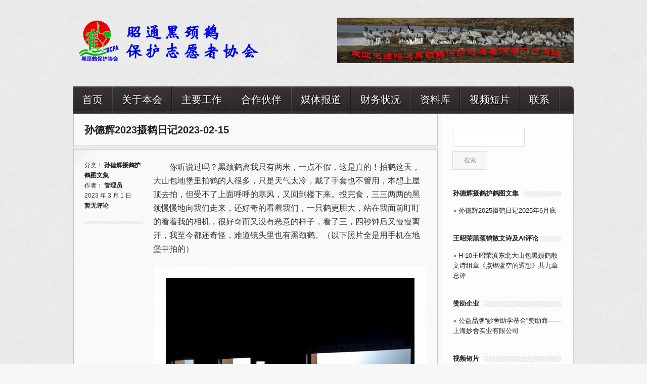

--- FILE ---
content_type: text/html; charset=UTF-8
request_url: https://www.hjhbh.com/gallery-sundehui/sun-de-hui-2023-she-he-ri-ji-20230215.html
body_size: 8890
content:
<!DOCTYPE html>
<html xmlns="http://www.w3.org/1999/xhtml" lang="zh-CN">
<head>
<meta charset="UTF-8" />
<meta name="viewport" content="width=1100" />
<meta http-equiv="Content-Type" content="text/html; charset=UTF-8" />
<title>昭通黑颈鹤保护志愿者协会 &raquo; 孙德辉2023摄鹤日记2023-02-15</title>
<link rel='dns-prefetch' href='//s.w.org' />
<link rel='stylesheet' id='wp-paginate-css'  href='https://www.hjhbh.com/wp-content/plugins/wp-paginate/wp-paginate.css?ver=1.2.4' type='text/css' media='screen' />
<script type='text/javascript' src='https://www.hjhbh.com/wp-content/themes/karmag/js/jquery-1.10.2.min.js?ver=4.9.26'></script>
<script type='text/javascript' src='https://www.hjhbh.com/wp-content/themes/karmag/js/jquery.nivo.slider.pack.js?ver=4.9.26'></script>
<script type='text/javascript' src='https://www.hjhbh.com/wp-content/themes/karmag/js/kt_slider.js?ver=4.9.26'></script>
<style type="text/css">/* Custom style output by KarmaThemes */</style> 

<!-- IE does not recognize articles, so that is the fix for it: -->
<!--[if lt IE 9]>
<script src="http://html5shiv.googlecode.com/svn/trunk/html5.js"></script>
<![endif]-->
<style type="text/css" media="screen">@import url("https://www.hjhbh.com/wp-content/themes/karmag/style.css");</style>
 

<script type="text/javascript" src="https://www.hjhbh.com/wp-content/themes/karmag/js/plugins.js"></script>  

<!-- FONTS 
<link href='http://fonts.googleapis.com/css?family=Yanone+Kaffeesatz:200' rel='stylesheet' type='text/css' />
<link href='http://fonts.googleapis.com/css?family=Yanone+Kaffeesatz:200' rel='stylesheet' type='text/css' />
-->


<!-- // FONTS --> 

<!-- GOOGLE FONTS -->

<!-- superfish -->
<link rel="stylesheet" href="https://www.hjhbh.com/wp-content/themes/karmag/css/superfish.css">

<!-- // superfish -->


<!-- CAROUSEL -->
<link href="https://www.hjhbh.com/wp-content/themes/karmag/css/imageScroller.css" rel="stylesheet">
<link href="https://www.hjhbh.com/wp-content/themes/karmag/css/kt_animation.css" rel="stylesheet">

<script type="text/javascript">
// jQuery(document).ready(function() {
//     jQuery('.partnerscroller').jcarousel({
//         scroll: 1
//     });
// });
// jQuery(document).ready(function() {
//     jQuery('.post-carousel').jcarousel({
//         scroll: 1
//     });
// });


</script>
<!-- // CAROUSEL -->


<!-- the background pattern -->


	


</head>                  <body class="post-template-default single single-post postid-8934 single-format-standard"  onLoad="initialize()"
 
>


        
        
            <div class="ktfullwidth thebody">
            
            
        
    <!-- the whole wrap starts here, should end way down there -->
    <div class="ktwrap toppart fullcontent" style="padding-top: 0px;">
    
        <div class="right">
    
    </div>  
        <div class="cb"></div>
             
        <!-- top bar -->
        <div id="navigationtop" class="tour_2 tour_2a">
    
                 
                            
            <div class="ktcol3 logo">
      			                        
                        <a class="bslink" href="https://www.hjhbh.com">
                        
                        <img src="https://www.hjhbh.com/wp-content/themes/karmag/images/karmag-logo.png"/>
                       
                        </a>
                        
                			<div class="cb"></div>
			</div>
            
                      	<div class="ktcol3 ktlast ad-header">
            <a href="#"><img src="http://www.hjhbh.com/wp-content/themes/karmag/images/top_bar_ad.jpg"/></a>
            </div>
                      
          
          
			<div class="cb"></div>
            <div id="topmenu">
				                
                                            <ul id="menu-main" class="sf-menu"><li id="menu-item-3045" class="menu-item menu-item-type-custom menu-item-object-custom menu-item-home menu-item-3045"><a href="http://www.hjhbh.com/">首页</a></li>
<li id="menu-item-3046" class="menu-item menu-item-type-custom menu-item-object-custom menu-item-has-children menu-item-3046"><a href="#">关于本会</a>
<ul class="sub-menu">
	<li id="menu-item-3048" class="menu-item menu-item-type-taxonomy menu-item-object-category menu-item-3048"><a href="https://www.hjhbh.com/category/about-us">协会介绍</a></li>
	<li id="menu-item-3050" class="menu-item menu-item-type-taxonomy menu-item-object-category menu-item-3050"><a href="https://www.hjhbh.com/category/organization-structure">组织结构</a></li>
	<li id="menu-item-3049" class="menu-item menu-item-type-taxonomy menu-item-object-category menu-item-3049"><a href="https://www.hjhbh.com/category/work-report">工作报告</a></li>
	<li id="menu-item-3051" class="menu-item menu-item-type-taxonomy menu-item-object-category menu-item-3051"><a href="https://www.hjhbh.com/category/consultant-list">顾问名录</a></li>
	<li id="menu-item-3047" class="menu-item menu-item-type-taxonomy menu-item-object-category menu-item-3047"><a href="https://www.hjhbh.com/category/experts-inscription">专家题词</a></li>
	<li id="menu-item-3052" class="menu-item menu-item-type-post_type menu-item-object-page menu-item-3052"><a href="https://www.hjhbh.com/sundehui-introduction">孙德辉介绍</a></li>
</ul>
</li>
<li id="menu-item-3053" class="menu-item menu-item-type-custom menu-item-object-custom menu-item-has-children menu-item-3053"><a href="#">主要工作</a>
<ul class="sub-menu">
	<li id="menu-item-3054" class="menu-item menu-item-type-taxonomy menu-item-object-category menu-item-3054"><a href="https://www.hjhbh.com/category/field-protection">实地保护</a></li>
	<li id="menu-item-3056" class="menu-item menu-item-type-taxonomy menu-item-object-category menu-item-3056"><a href="https://www.hjhbh.com/category/education">教育宣传</a></li>
	<li id="menu-item-3055" class="menu-item menu-item-type-taxonomy menu-item-object-category menu-item-3055"><a href="https://www.hjhbh.com/category/charitable-giving">慈善救助</a></li>
</ul>
</li>
<li id="menu-item-3057" class="menu-item menu-item-type-custom menu-item-object-custom menu-item-has-children menu-item-3057"><a href="#">合作伙伴</a>
<ul class="sub-menu">
	<li id="menu-item-3060" class="menu-item menu-item-type-taxonomy menu-item-object-category menu-item-3060"><a href="https://www.hjhbh.com/category/government">政府</a></li>
	<li id="menu-item-3058" class="menu-item menu-item-type-taxonomy menu-item-object-category menu-item-3058"><a href="https://www.hjhbh.com/category/enterprise">企业</a></li>
	<li id="menu-item-3059" class="menu-item menu-item-type-taxonomy menu-item-object-category menu-item-3059"><a href="https://www.hjhbh.com/category/others">其他</a></li>
</ul>
</li>
<li id="menu-item-3061" class="menu-item menu-item-type-taxonomy menu-item-object-category menu-item-3061"><a href="https://www.hjhbh.com/category/media-report">媒体报道</a></li>
<li id="menu-item-3062" class="menu-item menu-item-type-custom menu-item-object-custom menu-item-has-children menu-item-3062"><a href="#">财务状况</a>
<ul class="sub-menu">
	<li id="menu-item-3064" class="menu-item menu-item-type-taxonomy menu-item-object-category menu-item-3064"><a href="https://www.hjhbh.com/category/financial-report">财务报告</a></li>
	<li id="menu-item-3063" class="menu-item menu-item-type-taxonomy menu-item-object-category menu-item-3063"><a href="https://www.hjhbh.com/category/donation-report">受捐赠情况</a></li>
</ul>
</li>
<li id="menu-item-3065" class="menu-item menu-item-type-custom menu-item-object-custom menu-item-has-children menu-item-3065"><a href="#">资料库</a>
<ul class="sub-menu">
	<li id="menu-item-4406" class="menu-item menu-item-type-custom menu-item-object-custom menu-item-4406"><a target="_blank" href="http://archive.hjhbh.com/jhbbs">会刊等论坛资料查阅</a></li>
	<li id="menu-item-3066" class="menu-item menu-item-type-taxonomy menu-item-object-category menu-item-3066"><a href="https://www.hjhbh.com/category/publication">会刊《黑颈鹤》No.136之后</a></li>
	<li id="menu-item-3068" class="menu-item menu-item-type-taxonomy menu-item-object-category menu-item-3068"><a href="https://www.hjhbh.com/category/literature-books">会员文学专著</a></li>
	<li id="menu-item-4569" class="menu-item menu-item-type-taxonomy menu-item-object-category menu-item-4569"><a href="https://www.hjhbh.com/category/literature-books/diandongbeihewenhua">“滇东北鹤文化”系列丛书</a></li>
</ul>
</li>
<li id="menu-item-3072" class="menu-item menu-item-type-taxonomy menu-item-object-category menu-item-3072"><a href="https://www.hjhbh.com/category/video">视频短片</a></li>
<li id="menu-item-3074" class="menu-item menu-item-type-post_type menu-item-object-page menu-item-3074"><a href="https://www.hjhbh.com/contact-us">联系</a></li>
</ul>                    	
                    
                                
               
        <div class="cb"></div>
        </div>        
                        
        <div class="cb"></div>    
        </div>
        <div class="cb"></div>  
       
   
        
        <!-- top bar end -->
    
                </div>
        
   <div class="ktwrap boxed"> 
              
        		 

				<div class="contentwrap left" style="width: 720px; border-right: 6px solid #f7f7f7; ">
           
                
                								
				<div class="category-title" style="margin-left: -1px;">
					<div class="inner">
					<h2 class="page-title">孙德辉2023摄鹤日记2023-02-15</h2>				
					</div>
				</div>
				<div class="cb"></div>
				<div class="seperator category"></div>                
				
                <div class="post-box">
					<div class="post-box-inner">

					<span class="meta left" style="width: 116px;">
                     分类： <a href="https://www.hjhbh.com/category/gallery-sundehui" rel="category tag">孙德辉摄鹤护鹤图文集</a><br />
					 作者： <a href="https://www.hjhbh.com/author/admin" title="由管理员发布" rel="author">管理员</a><br />
                       2023 年 3 月 1 日<br />
                     <a href="https://www.hjhbh.com/gallery-sundehui/sun-de-hui-2023-she-he-ri-ji-20230215.html#comments">暂无评论</a>
                     <!-- Facebook -->
                     <hr style="margin: 20px 0 23px 0;">
                    </span>				                
                               
                               
							  <div class="post-content"><p><span style="font-size: 12pt;">        你听说过吗？黑颈鹤离我只有两米，一点不假，这是真的！拍鹤这天，大山包地堡里拍鹤的人很多，只是天气太冷，戴了手套也不管用，本想上屋顶去拍，但受不了上面呼呼的寒风，又回到楼下来。投完食，三三两两的黑颈慢慢地向我们走来，还好奇的看着我们，一只鹤更胆大，站在我面前盯盯的看着我的相机，很好奇而又没有恶意的样子，看了三，四秒钟后又慢慢离开，我至今都还奇怪，难道镜头里也有黑颈鹤。（以下照片全是用手机在地堡中拍的）</span></p>
<p style="text-align: center;"><img class="alignnone size-large wp-image-8935" src="http://www.hjhbh.com/wp-content/uploads/2023/03/ca4b2c21bf86ece8ab74da4f5df9ed8b-540x417.jpg" alt="" width="540" height="417" srcset="https://www.hjhbh.com/wp-content/uploads/2023/03/ca4b2c21bf86ece8ab74da4f5df9ed8b-540x417.jpg 540w, https://www.hjhbh.com/wp-content/uploads/2023/03/ca4b2c21bf86ece8ab74da4f5df9ed8b-300x232.jpg 300w, https://www.hjhbh.com/wp-content/uploads/2023/03/ca4b2c21bf86ece8ab74da4f5df9ed8b-768x593.jpg 768w, https://www.hjhbh.com/wp-content/uploads/2023/03/ca4b2c21bf86ece8ab74da4f5df9ed8b-671x518.jpg 671w, https://www.hjhbh.com/wp-content/uploads/2023/03/ca4b2c21bf86ece8ab74da4f5df9ed8b.jpg 1398w" sizes="(max-width: 540px) 100vw, 540px" /></p>
<p style="text-align: center;"><img class="alignnone size-large wp-image-8936" src="http://www.hjhbh.com/wp-content/uploads/2023/03/42a69a47fe74ae4b30575f1c98763f0d-540x405.jpg" alt="" width="540" height="405" srcset="https://www.hjhbh.com/wp-content/uploads/2023/03/42a69a47fe74ae4b30575f1c98763f0d-540x405.jpg 540w, https://www.hjhbh.com/wp-content/uploads/2023/03/42a69a47fe74ae4b30575f1c98763f0d-300x225.jpg 300w, https://www.hjhbh.com/wp-content/uploads/2023/03/42a69a47fe74ae4b30575f1c98763f0d-768x576.jpg 768w, https://www.hjhbh.com/wp-content/uploads/2023/03/42a69a47fe74ae4b30575f1c98763f0d-671x503.jpg 671w, https://www.hjhbh.com/wp-content/uploads/2023/03/42a69a47fe74ae4b30575f1c98763f0d.jpg 1440w" sizes="(max-width: 540px) 100vw, 540px" /></p>
<p style="text-align: center;"><img class="alignnone size-large wp-image-8938" src="http://www.hjhbh.com/wp-content/uploads/2023/03/9a72624521d3d5bbad7a876d1ae0c019-540x405.jpg" alt="" width="540" height="405" srcset="https://www.hjhbh.com/wp-content/uploads/2023/03/9a72624521d3d5bbad7a876d1ae0c019-540x405.jpg 540w, https://www.hjhbh.com/wp-content/uploads/2023/03/9a72624521d3d5bbad7a876d1ae0c019-300x225.jpg 300w, https://www.hjhbh.com/wp-content/uploads/2023/03/9a72624521d3d5bbad7a876d1ae0c019-768x576.jpg 768w, https://www.hjhbh.com/wp-content/uploads/2023/03/9a72624521d3d5bbad7a876d1ae0c019-671x504.jpg 671w, https://www.hjhbh.com/wp-content/uploads/2023/03/9a72624521d3d5bbad7a876d1ae0c019.jpg 1439w" sizes="(max-width: 540px) 100vw, 540px" /></p>
<p style="text-align: center;"><img class="alignnone size-large wp-image-8937" src="http://www.hjhbh.com/wp-content/uploads/2023/03/bb6d1d8ae19da01abbfacf24fef11449-540x405.jpg" alt="" width="540" height="405" srcset="https://www.hjhbh.com/wp-content/uploads/2023/03/bb6d1d8ae19da01abbfacf24fef11449-540x405.jpg 540w, https://www.hjhbh.com/wp-content/uploads/2023/03/bb6d1d8ae19da01abbfacf24fef11449-300x225.jpg 300w, https://www.hjhbh.com/wp-content/uploads/2023/03/bb6d1d8ae19da01abbfacf24fef11449-768x576.jpg 768w, https://www.hjhbh.com/wp-content/uploads/2023/03/bb6d1d8ae19da01abbfacf24fef11449-671x503.jpg 671w, https://www.hjhbh.com/wp-content/uploads/2023/03/bb6d1d8ae19da01abbfacf24fef11449.jpg 1440w" sizes="(max-width: 540px) 100vw, 540px" /></p>
</div>
                    
                    
                 
                    
            <div class="cb"></div>
            
                        
                                <div class="cb"></div>
                                
                <div class="cb"></div>
                                <!-- <div class="social-media">
                            <script type="text/javascript" src="http://assets.pinterest.com/js/pinit.js"></script>

                        <a href="http://pinterest.com/pin/create/button/?url=https://www.hjhbh.com/gallery-sundehui/sun-de-hui-2023-she-he-ri-ji-20230215.html&media=http://www.hjhbh.com/wp-content/uploads/2023/03/ca4b2c21bf86ece8ab74da4f5df9ed8b-540x417.jpg&description=孙德辉2023摄鹤日记2023-02-15 on https://www.hjhbh.com" class="pin-it-button" count-layout="vertical">Pin It</a>
                        </div> -->
                <div class="line"></div>  

                            
                                  
											
                                            <div class="left" style="width:45%;">&laquo; <strong><a href="https://www.hjhbh.com/gallery-sundehui/sun-de-hui-2023-she-he-ri-ji-20230213.html" rel="prev">孙德辉2023摄鹤日记2023-02-13</strong></div></a>
											<div class="right" style="width:45%;"> <strong> <a href="https://www.hjhbh.com/gallery-sundehui/sun-de-hui-2024-she-he-ri-ji-20240105.html" rel="next">孙德辉2024摄鹤日记2024-01-05 </strong> &raquo;</div></a>                                    	
                        		<div class="cb"></div>
                                <div class="line" style="margin-bottom: 0px; padding-bottom: 0px;"></div>                                
                                
				                
                
	    
            <p class="nocomments">评论已关闭。</p>
        
        	        
    	            	
                  		<div class="cb" style="margin-top: 20px;"></div>
			
				                    
                




				
    

 <div class="cb"></div></div>
 <div class="cb"></div></div>
 <div class="cb"></div></div>




       
       <div class="ktcolfourth ktlast sidebar" >


        
			
				<div id="search-2" class="widget-container widget_search"><form role="search" method="get" id="searchform" class="searchform" action="https://www.hjhbh.com/">
				<div>
					<label class="screen-reader-text" for="s">搜索：</label>
					<input type="text" value="" name="s" id="s" />
					<input type="submit" id="searchsubmit" value="搜索" />
				</div>
			</form><div class="cb"></div></div><div class="cb"></div><div id="category_1col_no_img-4" class="widget-container category_1col_no_img"><h4 class="widget-title"><span><a href="https://www.hjhbh.com/category/gallery-sundehui"><strong>孙德辉摄鹤护鹤图文集</strong></a></span></h4><ul style='margin-bottom:0px;'>
		<li class="cat-post-item">
        <h5 class="post-title">
			&raquo; <a class="post-title" href="https://www.hjhbh.com/gallery-sundehui/sun-de-hui-2025-she-he-ri-ji-2025-nian-6-yue-di.html" rel="bookmark" title="Permanent link to 孙德辉2025摄鹤日记2025年6月底">孙德辉2025摄鹤日记2025年6月底</a> 
			
			            
                        
            </h5>
			
			
			
			
			<!---->
			
			
		</li>
	    <div class="cb"></div>
    </ul>
<div class="cb"></div></div><div class="cb"></div><div id="category_1col_no_img-5" class="widget-container category_1col_no_img"><h4 class="widget-title"><span><a href="https://www.hjhbh.com/category/prose-poetry-and-ai-analysis">王昭荣黑颈鹤散文诗及AI评论</a></span></h4><ul style='margin-bottom:0px;'>
		<li class="cat-post-item">
        <h5 class="post-title">
			&raquo; <a class="post-title" href="https://www.hjhbh.com/prose-poetry-and-ai-analysis/h10-wang-zhao-rong-dian-dong-bei-da-shan-bao-hei-jing-he.html" rel="bookmark" title="Permanent link to H-10王昭荣滇东北大山包黑颈鹤散文诗组章《点燃蓝空的遐想》共九章总评">H-10王昭荣滇东北大山包黑颈鹤散文诗组章《点燃蓝空的遐想》共九章总评</a> 
			
			            
                        
            </h5>
			
			
			
			
			<!---->
			
			
		</li>
	    <div class="cb"></div>
    </ul>
<div class="cb"></div></div><div class="cb"></div><div id="category_1col_no_img-3" class="widget-container category_1col_no_img"><h4 class="widget-title"><span>赞助企业</span></h4><ul style='margin-bottom:0px;'>
		<li class="cat-post-item">
        <h5 class="post-title">
			&raquo; <a class="post-title" href="https://www.hjhbh.com/zhanzhuqiye/shanghai-wonderful-industrial-co-ltd.html" rel="bookmark" title="Permanent link to 公益品牌“妙舍助学基金”赞助商——上海妙舍实业有限公司">公益品牌“妙舍助学基金”赞助商——上海妙舍实业有限公司</a> 
			
			            
                        
            </h5>
			
			
			
			
			<!---->
			
			
		</li>
	</ul>
<div class="cb"></div></div><div class="cb"></div><div id="category_1col_img-2" class="widget-container category_1col_img"><h4 class="widget-title"><span>视频短片</span></h4><ul style='margin-bottom:0px;'>
		
        <li class="cat-post-item">
        <h5 class="post-title">
			
            <div class="fadethumb thumbnail left" style="height: 56px;"><a href="https://www.hjhbh.com/media-report/yang-shi-xin-wen-zhi-bo-jian-da-shan-bao-hei-jing-he-jin-ru.html" class="bslink imglink" rel="bookmark" title="Permanent Link to 央视新闻直播间 | 2024-12-22大山包黑颈鹤进入越冬稳定期"> <img width="50" height="50" src="https://www.hjhbh.com/wp-content/uploads/2024/12/01-50x50.jpg" class="attachment-post-thumbnail size-post-thumbnail wp-post-image" alt="" srcset="https://www.hjhbh.com/wp-content/uploads/2024/12/01-50x50.jpg 50w, https://www.hjhbh.com/wp-content/uploads/2024/12/01-150x150.jpg 150w" sizes="(max-width: 50px) 100vw, 50px" /></a></div>            
            &raquo; <a class="post-title" href="https://www.hjhbh.com/media-report/yang-shi-xin-wen-zhi-bo-jian-da-shan-bao-hei-jing-he-jin-ru.html" rel="bookmark" title="Permanent link to 央视新闻直播间 | 2024-12-22大山包黑颈鹤进入越冬稳定期">央视新闻直播间 | 2024-12-22大山包黑颈鹤进入越冬稳定期</a>
			
			            
                        
            </h5>
			
			
		</li>
       
			
        <li class="cat-post-item">
        <h5 class="post-title">
			
            <div class="fadethumb thumbnail left" style="height: 56px;"><a href="https://www.hjhbh.com/field-protection/da-shan-bao-jie-suo-hou-niao-yue-dong-mi-ji-zhi-hui-xi.html" class="bslink imglink" rel="bookmark" title="Permanent Link to 大山包：解锁候鸟“越冬秘籍”    智慧系统保驾护航"> <img width="50" height="50" src="https://www.hjhbh.com/wp-content/uploads/2024/11/01-1-50x50.jpg" class="attachment-post-thumbnail size-post-thumbnail wp-post-image" alt="" srcset="https://www.hjhbh.com/wp-content/uploads/2024/11/01-1-50x50.jpg 50w, https://www.hjhbh.com/wp-content/uploads/2024/11/01-1-150x150.jpg 150w" sizes="(max-width: 50px) 100vw, 50px" /></a></div>            
            &raquo; <a class="post-title" href="https://www.hjhbh.com/field-protection/da-shan-bao-jie-suo-hou-niao-yue-dong-mi-ji-zhi-hui-xi.html" rel="bookmark" title="Permanent link to 大山包：解锁候鸟“越冬秘籍”    智慧系统保驾护航">大山包：解锁候鸟“越冬秘籍”    智慧系统保驾护航</a>
			
			            
                        
            </h5>
			
			
		</li>
       
			
        <li class="cat-post-item">
        <h5 class="post-title">
			
            <div class="fadethumb thumbnail left" style="height: 56px;"><a href="https://www.hjhbh.com/field-protection/cctv13-xin-wen-zhi-bo-jian-guan-zhu-yun-nan-zhao-tong-deng.html" class="bslink imglink" rel="bookmark" title="Permanent Link to 【CCTV13“新闻直播间”】关注云南昭通等地黑颈鹤北迁！"> <img width="50" height="50" src="https://www.hjhbh.com/wp-content/uploads/2024/05/1-50x50.jpg" class="attachment-post-thumbnail size-post-thumbnail wp-post-image" alt="" srcset="https://www.hjhbh.com/wp-content/uploads/2024/05/1-50x50.jpg 50w, https://www.hjhbh.com/wp-content/uploads/2024/05/1-150x150.jpg 150w" sizes="(max-width: 50px) 100vw, 50px" /></a></div>            
            &raquo; <a class="post-title" href="https://www.hjhbh.com/field-protection/cctv13-xin-wen-zhi-bo-jian-guan-zhu-yun-nan-zhao-tong-deng.html" rel="bookmark" title="Permanent link to 【CCTV13“新闻直播间”】关注云南昭通等地黑颈鹤北迁！">【CCTV13“新闻直播间”】关注云南昭通等地黑颈鹤北迁！</a>
			
			            
                        
            </h5>
			
			
		</li>
       
			
        <li class="cat-post-item">
        <h5 class="post-title">
			
            <div class="fadethumb thumbnail left" style="height: 56px;"><a href="https://www.hjhbh.com/education/qiao-jia-ma-shu-shi-di-ying-lai-yue-dong-gao-yuan-xian-zi.html" class="bslink imglink" rel="bookmark" title="Permanent Link to 巧家马树湿地迎来越冬“高原仙子”/巧家融媒"> <img width="50" height="50" src="https://www.hjhbh.com/wp-content/uploads/2022/12/4682141b453aebe64c88747b00cf16fa-50x50.jpg" class="attachment-post-thumbnail size-post-thumbnail wp-post-image" alt="" srcset="https://www.hjhbh.com/wp-content/uploads/2022/12/4682141b453aebe64c88747b00cf16fa-50x50.jpg 50w, https://www.hjhbh.com/wp-content/uploads/2022/12/4682141b453aebe64c88747b00cf16fa-150x150.jpg 150w" sizes="(max-width: 50px) 100vw, 50px" /></a></div>            
            &raquo; <a class="post-title" href="https://www.hjhbh.com/education/qiao-jia-ma-shu-shi-di-ying-lai-yue-dong-gao-yuan-xian-zi.html" rel="bookmark" title="Permanent link to 巧家马树湿地迎来越冬“高原仙子”/巧家融媒">巧家马树湿地迎来越冬“高原仙子”/巧家融媒</a>
			
			            
                        
            </h5>
			
			
		</li>
       
			
        <li class="cat-post-item">
        <h5 class="post-title">
			
            <div class="fadethumb thumbnail left" style="height: 56px;"><a href="https://www.hjhbh.com/education/zhong-yang-dian-shi-tai-di-jiu-pin-dao-dian-shi-zhuan-ti.html" class="bslink imglink" rel="bookmark" title="Permanent Link to 中央电视台第九频道电视专题片《生态秘境》第三集“高原之肾”播出黑颈鹤生活习性"> <img width="50" height="50" src="https://www.hjhbh.com/wp-content/uploads/2022/10/Screenshot_20221028_123823_com.tencent.mm_edit_12-50x50.jpg" class="attachment-post-thumbnail size-post-thumbnail wp-post-image" alt="" srcset="https://www.hjhbh.com/wp-content/uploads/2022/10/Screenshot_20221028_123823_com.tencent.mm_edit_12-50x50.jpg 50w, https://www.hjhbh.com/wp-content/uploads/2022/10/Screenshot_20221028_123823_com.tencent.mm_edit_12-150x150.jpg 150w" sizes="(max-width: 50px) 100vw, 50px" /></a></div>            
            &raquo; <a class="post-title" href="https://www.hjhbh.com/education/zhong-yang-dian-shi-tai-di-jiu-pin-dao-dian-shi-zhuan-ti.html" rel="bookmark" title="Permanent link to 中央电视台第九频道电视专题片《生态秘境》第三集“高原之肾”播出黑颈鹤生活习性">中央电视台第九频道电视专题片《生态秘境》第三集“高原之肾”播出黑颈鹤生活习性</a>
			
			            
                        
            </h5>
			
			
		</li>
       
			
        <li class="cat-post-item">
        <h5 class="post-title">
			
            <div class="fadethumb thumbnail left" style="height: 56px;"><a href="https://www.hjhbh.com/education/zhao-tong-shi-hei-jing-he-bao-hu-zhi-yuan-zhe-xie-hui-li.html" class="bslink imglink" rel="bookmark" title="Permanent Link to 昭通市黑颈鹤保护志愿者协会理事会换届/昭通电视台等"> <img width="50" height="50" src="https://www.hjhbh.com/wp-content/uploads/2022/09/640-50x50.jpg" class="attachment-post-thumbnail size-post-thumbnail wp-post-image" alt="" srcset="https://www.hjhbh.com/wp-content/uploads/2022/09/640-50x50.jpg 50w, https://www.hjhbh.com/wp-content/uploads/2022/09/640-150x150.jpg 150w" sizes="(max-width: 50px) 100vw, 50px" /></a></div>            
            &raquo; <a class="post-title" href="https://www.hjhbh.com/education/zhao-tong-shi-hei-jing-he-bao-hu-zhi-yuan-zhe-xie-hui-li.html" rel="bookmark" title="Permanent link to 昭通市黑颈鹤保护志愿者协会理事会换届/昭通电视台等">昭通市黑颈鹤保护志愿者协会理事会换届/昭通电视台等</a>
			
			            
                        
            </h5>
			
			
		</li>
       
			
        <li class="cat-post-item">
        <h5 class="post-title">
			
            <div class="fadethumb thumbnail left" style="height: 56px;"><a href="https://www.hjhbh.com/media-report/da-mei-zhong-guo-hou-niao-bei-gui-yang-shi-xin-wen-pin-dao.html" class="bslink imglink" rel="bookmark" title="Permanent Link to 大美中国 候鸟北归｜央视“新闻频道”用近11分钟分4次播出云南大山包黑颈鹤新闻"> <img width="50" height="50" src="https://www.hjhbh.com/wp-content/uploads/2022/04/01-50x50.jpg" class="attachment-post-thumbnail size-post-thumbnail wp-post-image" alt="" srcset="https://www.hjhbh.com/wp-content/uploads/2022/04/01-50x50.jpg 50w, https://www.hjhbh.com/wp-content/uploads/2022/04/01-150x150.jpg 150w" sizes="(max-width: 50px) 100vw, 50px" /></a></div>            
            &raquo; <a class="post-title" href="https://www.hjhbh.com/media-report/da-mei-zhong-guo-hou-niao-bei-gui-yang-shi-xin-wen-pin-dao.html" rel="bookmark" title="Permanent link to 大美中国 候鸟北归｜央视“新闻频道”用近11分钟分4次播出云南大山包黑颈鹤新闻">大美中国 候鸟北归｜央视“新闻频道”用近11分钟分4次播出云南大山包黑颈鹤新闻</a>
			
			            
                        
            </h5>
			
			
		</li>
       
			
        <li class="cat-post-item">
        <h5 class="post-title">
			
            <div class="fadethumb thumbnail left" style="height: 56px;"><a href="https://www.hjhbh.com/media-report/zhong-yang-dian-shi-tai-xin-wen-pin-dao-chao-wen-tian-xia-2.html" class="bslink imglink" rel="bookmark" title="Permanent Link to 中央电视台新闻频道“朝闻天下”栏目《大山包保护区黑颈鹤开始北迁》"> <img width="50" height="50" src="https://www.hjhbh.com/wp-content/uploads/2022/03/01-8-50x50.jpg" class="attachment-post-thumbnail size-post-thumbnail wp-post-image" alt="" srcset="https://www.hjhbh.com/wp-content/uploads/2022/03/01-8-50x50.jpg 50w, https://www.hjhbh.com/wp-content/uploads/2022/03/01-8-150x150.jpg 150w" sizes="(max-width: 50px) 100vw, 50px" /></a></div>            
            &raquo; <a class="post-title" href="https://www.hjhbh.com/media-report/zhong-yang-dian-shi-tai-xin-wen-pin-dao-chao-wen-tian-xia-2.html" rel="bookmark" title="Permanent link to 中央电视台新闻频道“朝闻天下”栏目《大山包保护区黑颈鹤开始北迁》">中央电视台新闻频道“朝闻天下”栏目《大山包保护区黑颈鹤开始北迁》</a>
			
			            
                        
            </h5>
			
			
		</li>
       
			
        <li class="cat-post-item">
        <h5 class="post-title">
			
            <div class="fadethumb thumbnail left" style="height: 56px;"><a href="https://www.hjhbh.com/video/shi-pin-he-a-ma-chen-guang-hui-wen-an-yang-ming-she.html" class="bslink imglink" rel="bookmark" title="Permanent Link to 视频《鹤阿妈/陈光惠》【文案/杨明   摄影/陈忠平】"> <img width="50" height="50" src="https://www.hjhbh.com/wp-content/uploads/2022/03/01-6-50x50.jpg" class="attachment-post-thumbnail size-post-thumbnail wp-post-image" alt="" srcset="https://www.hjhbh.com/wp-content/uploads/2022/03/01-6-50x50.jpg 50w, https://www.hjhbh.com/wp-content/uploads/2022/03/01-6-150x150.jpg 150w" sizes="(max-width: 50px) 100vw, 50px" /></a></div>            
            &raquo; <a class="post-title" href="https://www.hjhbh.com/video/shi-pin-he-a-ma-chen-guang-hui-wen-an-yang-ming-she.html" rel="bookmark" title="Permanent link to 视频《鹤阿妈/陈光惠》【文案/杨明   摄影/陈忠平】">视频《鹤阿妈/陈光惠》【文案/杨明   摄影/陈忠平】</a>
			
			            
                        
            </h5>
			
			
		</li>
       
	    <div class="cb"></div>
    </ul>
<div class="cb"></div></div><div class="cb"></div><div id="category_1col_no_img-2" class="widget-container category_1col_no_img"><h4 class="widget-title"><span>获奖情况</span></h4><ul style='margin-bottom:0px;'>
		<li class="cat-post-item">
        <h5 class="post-title">
			&raquo; <a class="post-title" href="https://www.hjhbh.com/education/ben-hui-shen-bao-an-li-ru-xuan-sheng-wu-duo-yang-xing-100.html" rel="bookmark" title="Permanent link to 本会申报案例入选《生物多样性100+全球案例选集》并获颁全球典型案例荣誉">本会申报案例入选《生物多样性100+全球案例选集》并获颁全球典型案例荣誉</a> 
			
			            
                        
            </h5>
			
			
			
			
			<!---->
			
			
		</li>
			<li class="cat-post-item">
        <h5 class="post-title">
			&raquo; <a class="post-title" href="https://www.hjhbh.com/education/%e6%98%ad%e9%80%9a%e5%b8%82%e9%bb%91%e9%a2%88%e9%b9%a4%e5%bf%97%e6%84%bf%e8%80%85%e4%bf%9d%e6%8a%a4%e5%9b%a2%e9%98%9f%e5%85%a5%e9%80%89%e9%a6%96%e6%89%b9%e5%85%a8%e5%9b%bd%e5%bf%97%e6%84%bf.html" rel="bookmark" title="Permanent link to 昭通市黑颈鹤志愿者保护团队入选首批“全国志愿服务示范团队”">昭通市黑颈鹤志愿者保护团队入选首批“全国志愿服务示范团队”</a> 
			
			            
                        
            </h5>
			
			
			
			
			<!---->
			
			
		</li>
			<li class="cat-post-item">
        <h5 class="post-title">
			&raquo; <a class="post-title" href="https://www.hjhbh.com/education/zhao-tong-hei-jing-he-xie-hui-rong-huo-shou-jie-zhong-guo-qing-nian-zhi-yuan-fu-wu-xiang-mu-da-sai-jiang.html" rel="bookmark" title="Permanent link to 昭通黑颈鹤协会荣获首届中国青年志愿服务项目大赛金奖">昭通黑颈鹤协会荣获首届中国青年志愿服务项目大赛金奖</a> 
			
			            
                        
            </h5>
			
			
			
			
			<!---->
			
			
		</li>
			<li class="cat-post-item">
        <h5 class="post-title">
			&raquo; <a class="post-title" href="https://www.hjhbh.com/awards/2012-nian-quan-guo-xian-jin-she-hui-zu-zhi.html" rel="bookmark" title="Permanent link to 2010年“全国先进社会组织”">2010年“全国先进社会组织”</a> 
			
			            
                        
            </h5>
			
			
			
			
			<!---->
			
			
		</li>
			<li class="cat-post-item">
        <h5 class="post-title">
			&raquo; <a class="post-title" href="https://www.hjhbh.com/awards/2009-nian-du-yun-nan-sheng-you-xiu-zhi-yuan-fu-wu-tuan-dui.html" rel="bookmark" title="Permanent link to 2009年云南省优秀志愿服务团队">2009年云南省优秀志愿服务团队</a> 
			
			            
                        
            </h5>
			
			
			
			
			<!---->
			
			
		</li>
			<li class="cat-post-item">
        <h5 class="post-title">
			&raquo; <a class="post-title" href="https://www.hjhbh.com/awards/2006-e5-b9-b4-e4-b8-ad-e5-9b-bd-e9-9d-92-e5-b9-b4-e4-b8-b0-e7-94-b0-e7-8e-af-e5-a2-83-e4-bf-9d-e6-8a-a4-e5-a5-96.html" rel="bookmark" title="Permanent link to 2006年中国青年丰田环境保护奖">2006年中国青年丰田环境保护奖</a> 
			
			            
                        
            </h5>
			
			
			
			
			<!---->
			
			
		</li>
			<li class="cat-post-item">
        <h5 class="post-title">
			&raquo; <a class="post-title" href="https://www.hjhbh.com/awards/2006-e5-b9-b4-e7-be-8e-e5-9b-bd-e7-a6-8f-e7-89-b9-e6-b1-bd-e8-bd-a6-e7-8e-af-e4-bf-9d-e5-a5-96.html" rel="bookmark" title="Permanent link to 2006年度美国福特汽车环保奖">2006年度美国福特汽车环保奖</a> 
			
			            
                        
            </h5>
			
			
			
			
			<!---->
			
			
		</li>
			<li class="cat-post-item">
        <h5 class="post-title">
			&raquo; <a class="post-title" href="https://www.hjhbh.com/awards/2005-e5-b9-b4-e9-a6-96-e5-b1-8a-e4-b8-ad-e5-8d-8e-e6-85-88-e5-96-84-e5-a5-96.html" rel="bookmark" title="Permanent link to 2005年首届“中华慈善奖”">2005年首届“中华慈善奖”</a> 
			
			            
                        
            </h5>
			
			
			
			
			<!---->
			
			
		</li>
			<li class="cat-post-item">
        <h5 class="post-title">
			&raquo; <a class="post-title" href="https://www.hjhbh.com/awards/2004-e5-b9-b4-e5-85-a8-e5-9b-bd-e5-85-88-e8-bf-9b-e6-b0-91-e9-97-b4-e7-bb-84-e7-bb-87.html" rel="bookmark" title="Permanent link to 2004年“全国先进民间组织”">2004年“全国先进民间组织”</a> 
			
			            
                        
            </h5>
			
			
			
			
			<!---->
			
			
		</li>
			<li class="cat-post-item">
        <h5 class="post-title">
			&raquo; <a class="post-title" href="https://www.hjhbh.com/awards/2004-e5-b9-b4-e4-ba-91-e5-8d-97-e7-9c-81-e4-bc-98-e7-a7-80-e7-a4-be-e4-bc-9a-e5-9b-a2-e4-bd-93.html" rel="bookmark" title="Permanent link to 2004年“云南省优秀社会团体”">2004年“云南省优秀社会团体”</a> 
			
			            
                        
            </h5>
			
			
			
			
			<!---->
			
			
		</li>
	    <div class="cb"></div>
    </ul>
<div class="cb"></div></div><div class="cb"></div><div id="linkcat-2" class="widget-container widget_links"><h4 class="widget-title"><span>友情链接</span></h4>
	<ul class='xoxo blogroll'>
<li><a href="http://archive.hjhbh.com/jhbbs/index.asp-boardid=6.html">会刊《黑颈鹤》NO.001-135查阅</a></li>
<li><a href="http://www.ztwx.net/">昭通文学艺术网</a></li>
<li><a href="http://www.ztnews.net/">昭通新闻网</a></li>
<li><a href="http://www.zynews.com.cn/">昭阳信息网</a></li>
<li><a href="http://www.shidi.org/">湿地中国</a></li>
<li><a href="http://www.hbjsjdq.com/forum.php">环保酵素救地球</a></li>
<li><a href="http://www.chinasnw.com/Main.asp">科学小说网</a></li>
<li><a href="http://www.foe.org.hk/">香港地球之友</a></li>

	</ul>
<div class="cb"></div></div><div class="cb"></div>
<div id="text-3" class="widget-container widget_text"><h4 class="widget-title"><span>微信公众号</span></h4>			<div class="textwidget">在微信里搜索“zthjhbh”或在手机上扫描本二维码添加昭通黑颈鹤保护志愿者协会微信公众号。
<img src="http://www.hjhbh.com/wp-content/uploads/2015/03/0f319747daa3c6babc677667d579f004.jpg"/></div>
		<div class="cb"></div></div><div class="cb"></div>                    

        <div class="cb"></div>
	</div>
	
﻿             <div class="cb"></div>
<div class="footer">

<!-- here ends ktfullwidth -->

<div class="copyright ktwrap footer2" style="padding-top: 21px;">
<div class="cb"></div>
	<div id="copyright" style="margin-bottom: 0px;" >
		版权所有：昭通市黑颈鹤保护志愿者协会&nbsp;&nbsp;|&nbsp;&nbsp;
		站长 & 策划：牟延安&nbsp;&nbsp;&nbsp;技术支持：<a href="http://www.oome.net" target="_blank">偶米工作室</a>&nbsp;&nbsp;|&nbsp;&nbsp;
		<!--您是第 <script language='text/javascript' src="http://www.hjhbh.com/wp-content/themes/karmag/count_echo.php"></script> 个访问者-->
		您是第 <font color=red>2653689</font>

 个访问者&nbsp;&nbsp;|&nbsp;&nbsp;
		<a href="https://www.hjhbh.com/wp-admin/" target="_blank">站点管理</a><br/>
		网站备案序号：<a href="http://www.beian.miit.gov.cn" target="_blank">滇ICP备17001438号</a>&nbsp;&nbsp;|&nbsp;&nbsp;
		社会团体法人登记证书统一社会信用代码：51530600C67999995E&nbsp;&nbsp;|&nbsp;&nbsp;<!--<script type="text/javascript">var cnzz_protocol = (("https:" == document.location.protocol) ? " https://" : " http://");document.write(unescape("%3Cspan id='cnzz_stat_icon_1260073379'%3E%3C/span%3E%3Cscript src='" + cnzz_protocol + "s4.cnzz.com/z_stat.php%3Fid%3D1260073379' type='text/javascript'%3E%3C/script%3E"));</script>-->
		<div class="cb"></div>
	</div>

<script type='text/javascript' src='https://www.hjhbh.com/wp-includes/js/comment-reply.min.js?ver=4.9.26'></script>
<script type='text/javascript' src='https://www.hjhbh.com/wp-content/plugins/page-links-to/dist/new-tab.js?ver=3.3.5'></script>

<!-- end the wrap-->
<!--[if IE 6]>
	<script src="//letskillie6.googlecode.com/svn/trunk/2/zh_CN.js"></script>
<![endif]-->
    <!--<script language='javascript' src="http://www.hjhbh.com/wp-content/themes/karmag/count.php"></script>-->
    <script>
        function makeRequest(url, method) {
            var xhr = new XMLHttpRequest();
            xhr.open(method, url);
            xhr.send();
        }
        makeRequest('https://www.hjhbh.com/wp-content/themes/karmag/count.php', 'POST');
    </script>
</body>
</html>


--- FILE ---
content_type: text/css
request_url: https://www.hjhbh.com/wp-content/themes/karmag/style.css
body_size: 10055
content:
/*
Theme Name: Karmag
Theme URI: http://www.karmathemes.com
Description: A beautiful, feature-rich corporate WordPress Theme
Author: KarmaThemes.com
Author URI: http://www.KarmaThemes.com
Version: 1.3
Tags: black, blue, gray, silver, white, dark, light, two-columns, right-sidebar, fixed-width, custom-background, custom-colors, custom-header, custom-menu, featured-images, front-page-post-form, full-width-template, sticky-post, theme-options, threaded-comments, translation-ready
*/



@import url("css/shortcodes.css");
@import url("css/plugins.css");
@import url("css/superfish2.css");
@import url("fonts/Bebas/bebas.css");



/* ________________________________________________________________________________________________
html5doctor.com Reset Stylesheet
v1.6.1
Last Updated: 2010-09-17
Author: Richard Clark - http://richclarkdesign.com 
Twitter: @rich_clark
*/



html, body, div, span, object, iframe,
h1, h2, h3, h4, h5, h6, p, blockquote, pre,
abbr, address, cite, code,
del, dfn, em, img, ins, kbd, q, samp,
small, strong, sub, sup, var,
b, i,
dl, dt, dd, ol, ul, li,
fieldset, form, label, legend,
table, caption, tbody, tfoot, thead, tr, th, td,
article, aside, canvas, details, fiktaption, figure, 
footer, header, hgroup, menu, section, summary,
time, mark, audio, video {
    margin:0;
    padding:0;
    border:0;
    outline:0;
    font-size:100%;
    vertical-align:baseline;
}

html { -webkit-text-size-adjust: none; }


small { font-size: 11px; }
strong {
	font-weight:bold;font-family: 'Helvetica Neue', Helvetica, Arial, sans-serif;
}

italic {
	font-style:italic;
}
pre {font: 12px/18px Consolas, "Andale Mono", Courier, "Courier New", monospace;
background: #F7F7F8; padding: 10px; margin: 10px 0;}


article,aside,details,fiktaption,figure,
footer,header,hgroup,menu,nav,section { 
    display:block;
}

nav ul {
    list-style:none;
}
nav ul ul {
    list-style:none; padding-left: 13px; 
}

blockquote {
	margin-right: 54px;
padding-left: 25px!important;
margin-bottom: 0;
background: url(images/blockquote.png) left top no-repeat;
font-style: italic;
margin-bottom: 10px;}

a {
    margin:0;
    padding:0;
    font-size:100%;
    vertical-align:baseline;
    background:transparent;
}


ins {
    text-decoration:none;
}

mark {
    font-style:italic;
    font-weight:bold;
}

del {
    text-decoration: line-through;
}

abbr[title], dfn[title] {
    border-bottom:1px dotted;
    cursor:help;
}

table {
    border-collapse:collapse;
    border-spacing:0;
}

hr {
    display:block;
    height:7px;
    border:0;   
    background: url(images/ptn_hrh4.png) left top repeat-x;
    margin:0;
    padding:0;
}

img.alignleft{
	float: left;
	margin: 3px 20px 10px 0 !important;
	border: none;
	}
	
img.aligncenter {
        margin-top:15px;
        margin-bottom:15px;
        display: block;
        margin-left: auto;
        margin-right: auto;
		border: none;

}

.aligncenter {text-align:center;}

img.alignright {
        float: right;
        margin:0 0 10px 20px!important;
		border: none;
}

img.size-thumbnail {
}

img.size-medium{
}

img.size-full {
    margin: 10px 0;
}


.gallery-caption {}
.bypostauthor {}

.wp-caption { background: #fff; padding: 10px;}
.wp-caption-text { font-style: italic; font-size: 10px;}
.sticky { background: rgba(255,255,255,0.1);}
input, select {
    vertical-align:middle;
}

ul, ol {list-style-position: inside; margin-left: 0px; margin-bottom: 18px;}
.slidingpart ul, .slidingpart ol { margin-top: 0px; }
.sidebar ul, .sidebarleft ul { margin-bottom: 0px; }

ul li, ol li { padding-bottom: 2px;}
.ktpost ul li, .ktpost ol li { padding: 5px 0;}
.ktpost ul {list-style-type: disc; }
.ktpost ol { list-style-type: decimal; }

.widget-container ul{ margin-right:-5px; }
.post-carousel li{ float:left; margin-right:13px;  }

/* END HTML5 RESET STYLESHEET ______________________________________________________________________________*/


body {	
line-height: 20px;
font-size: 12px;
font-weight: normal; 
font-family: 'Helvetica Neue', Helvetica, Arial, sans-serif;
color: #333;
background: #f7f7f7 url(patterns/04.jpg) top center;
}

.thebody{position: relative;
z-index: 2;
}
.inputbg{background: #f7f7f7;  outline: none!important;
}

::selection {
	background: #6FB1BA;
	color: #231F20;
text-shadow: none; /* Safari */
	}
::-moz-selection {
	background: #6FB1BA;
	color: #231F20;
text-shadow: none; /* Firefox */
}

h1, h2, h3, h4, h5 { font-family: 'Helvetica Neue', Helvetica, Arial, sans-serif;
 }
h1 { 
font-size: 23px; 
margin: 13px 0;
color: #231F20;
}

h2 {
font-size: 20px;
margin: 0 0 20px 0;
color: #231F20;
}
	h2 a:link, h2 a:visited { color: #222; }
	h2 a:hover, h2 a:visited:hover { color: #444; }
	
	h2.post-title {	font-size: 20px;
					line-height: 28px;
					margin-bottom: 20px;}
					
	h2.page-title {	font-size: 20px;
					line-height: 1em;
					margin-bottom:25px;}
					
	.quote-title { width: 90%; margin: 0 auto; text-align: center;} 
					

h3 {
	font-size: 16px;
	line-height: 20px;
	margin-bottom: 4px;
color: #231F20;
	}
	.mainmenu h3 {font-size: 13px!important;}
	h3.featured-title {font-weight: normal;
font-size: 12px;
display: block;
line-height: 24px;
margin: 0 0 5px 0;}
	h3.featured-title a:link, h3.featured-title a:visited { color: #362F2D;} 


	h3#reply-title {line-height: 28px;
					margin-bottom: 5px;}
	h3.post-title { margin-bottom: 10px; margin-top: 20px;}
	.homepost h3.post-title { margin-top: 10px;}
	.services h3.post-title { margin-top: 0px;}
	h3#comments-title { margin-bottom: 18px; }
	h3.aboutauthor { margin-bottom: 15px; }
	.threecolportfolio h3 { width: 195px; }
	.fourcolportfolio h3 { width: 159px; }
	

h4 {
font-size: 13px;
line-height: 1em;
margin-bottom: 18px;
margin-top: 0px;
color: #231F20;
}
.footer h4 { color: #fff;
font-size: 13px; margin-bottom: 20px;}
.map_canvas h4 { color: #231F20; }




.sixcolportfolio h4 { margin-bottom: 0px; margin-top: -8px;}

	
h5 {
	font-size: 13px;
	font-weight: bold; 
	margin-bottom: 6px;}
	
	.footer h5 { 
		font-size: 13px;
		font-weight: bold;
		margin-bottom: 0px;
		margin-top: 0px;
		}
	
	.sidebar-title { margin-bottom: 3px; font-family: 'Helvetica Neue', Helvetica, Arial, sans-serif;}
	.sidebar-title a:link, .sidebar-title a:visited { color: #231F20; }
	
/* END BODY HEADINGS */

/* KARMA COLUMNS */


.ktcol1, .ktcol2, .ktcol3, .ktcol4, .ktcol5, .ktcolfourth, .ktcol2fourth, .ktcol6 { margin-right: 20px; float: left; }

.footer2 .ktcolfourth { width: 23.4%; }


.ktcol2fourth { width: 474px; }

.ktcol1 { width: 14.2%; } 

.ktcol2 { width: 31.3%; }

.ktcol3 { width: 48.5%; }

.ktcol4 { width: 65.8%; }

.ktcol5 { width: 83%; } 

.ktcolfourth { width: 22.8%; }


.ktwrap { width: 988px; margin: 0px 0px auto; padding-top: 40px;}


.fullcontent { width: 990px; padding: 0px;}


/* centered layout */
.topsocial.ktwrap {margin: 0 auto;}
.toppart {margin: 0 auto; *position:relative; *z-index:999;}
.boxed {margin: 0 auto;}
.footerimage { margin: 0 auto;}
.copyright { margin: 0 auto;} 
 

/* Single blog posts */


.single .post-content { width: 541px; float: left; }
.single .navigation { background: #F9F9F9; border: 1px solid #C6C6C3; margin-top: 20px;}
.single .navigation .inner { padding: 20px; border: 1px solid #fff; background: #F9F9F9;}
.single .navigation .left, .single .navigation .right { background: none; padding: 0px;}
.single .navigation .right { text-align: right; }

.social-media { margin-bottom: 10px; }

.ktlast { margin-right: 0px!important; margin-bottom: 0px!important; margin-top: 0px!important; margin-left: 0px!important; }

.contentwrap { margin-bottom: 0px; }
.page.contentwrap { padding-left: 20px; width: 680px;
float: left; }

.thepost {margin-top: 30px; } 

.single .contentwrap .thumbnail img { padding: 0px; box-shadow: none; background: none;margin-top: -1px; margin-left: -1px;margin-bottom: -7px;}


/* END KARMA COLUMNS */

/* GENERALS */


.cb { clear: both; }
.ktfullwidth { width: 100%; }
.content { width: 725px;
margin: 0; }
article { margin-bottom: 50px; }
.single article { margin-bottom: 30px; }
p { padding-bottom: 20px;line-height:1.7;}
.twocolportfolio p { padding-bottom: 0px;}

ul, ol {list-style-type: none; }
.sidebar ul, .sidebar ol, .sidebarleft ul, .sidebarleft ol { list-style-type: none!important;}

.left { float: left;}
	img.left { margin-right: 15px;}
.right { float: right; }
	img.right { margin-left: 15px; }


a:link { text-decoration: none; color: #231F20; }
a:hover{ text-decoration: none; color: #83ACB1; border-bottom: none; }
a:visited { text-decoration: none; color: #231F20; }
a:visited:hover{ text-decoration: none; color: #83ACB1; border-bottom: none;}

.thumbnail img {
padding: 3px;
box-shadow: 0 1px 2px #AAA;
background: white;}

.footer .thumbnail img {
background: #231F20;
box-shadow: 0 1px 2px #000;

}






.single .content a:link,.single  .content a:visited { color: #111; border-bottom: 1px solid #231F20; -webkit-transition: background-color .15s linear, color .15s linear;
-moz-transition: background-color .15s linear, color .15s linear;
-o-transition: background-color .15s linear, color .15s linear;
-ms-transition: background-color .15s linear, color .15s linear;
transition: background-color .15s linear, color .15s linear;}

.single .content a:hover,.single  .content a:visited:hover { border-bottom: none;
    color: #83ACB1;} 


h2.post-title a:link, h2.post-title a:visited { color: #231F20; }
h2.post-title a:hover, h2.post-title a:hover:visited { color: #83ACB1; }


h3.post-title a:link, h3.post-title a:visited { color: #231F20; }
h3.post-title a:hover, h3.post-title a:hover:visited { color: #83ACB1; }


/* SIDEBAR */
.sidebar { background: #fdfdfd; width: 214px;padding-left: 24px;padding-right:24px;padding-top: 29px;}

.sidebar h4.widget-title, .sidebarleft h4.widget-title { background: url(images/ptn_hrh4.png) 0 2px repeat-x; }
.sidebar h4.widget-title span, .sidebarleft h4.widget-title span { background: #fdfdfd; padding-right: 10px; }
.footer2 h4.widget-title { background: url(images/ptn_hrh4dark.png) 0 2px repeat-x; }
.footer2 h4.widget-title span { background: #231F20 url(images/footer-bg.jpg); padding-right: 10px; }


.sidebar a:hover, .sidebarleft a:hover, .sidebar a:visited:hover, .sidebarleft a:visited:hover { color: #83ACB1; }

.slidingpart a:link, .slidingpart a:visited { color:#ccc; border-bottom: 1px solid #000; }
.slidingpart a:hover, .slidingpart a:visited:hover, .footer2 a:hover, .footer2 a:visited:hover { color:#ddd; border-bottom: 1px solid #ddd; }

.sidebar .fadethumb { margin-right: 10px; }

.sidebar .widget-container, .sidebarleft .widget-container { margin-bottom: 30px;font-family: 'Helvetica Neue', Helvetica, Arial, sans-serif;}
.sidebar-post { margin-bottom: 15px; line-height: 1.5em; }

.sidebar_home ul li, .sidebar_home ol li { padding: 10px 0; border-bottom: 1px solid rgba(0,0,0,0.05); border-top: 1px solid rgba(255,255,255,0.6); }

.sidebar_home ul , .sidebar_home ol  {border-top: 1px solid rgba(0,0,0,0.05); border-bottom: 1px solid rgba(255,255,255,0.6); }


.footer2 a:link, .footer2 a:visited, .copyright a:link, .copyright a:visited { color:#fff; border-bottom: none; }
.footer2 a:hover, .footer2 a:visited:hover, .copyright a:hover, .copyright a:visited:hover { color:#83ACB1;}

.logo { padding: 36px 0 30px 0; }

#topmenu { position:relative; font-family: 'BebasNeueRegular', Helvetica Neue, Helvetica, Arial, sans-serif;font-size: 20px;text-shadow: 1px 1px 1px black;width: 990px;background: url(images/bg_nav.jpg) left top repeat-x; height:54px; border-radius: 7px 7px 0 0; -moz-border-radius: 7px 7px 0 0; -webkit-border-radius: 0px 7px 0 0; }
#topmenu a:link, #topmenu a:visited { color: #fff; padding: 14px 18px 16px 18px;line-height: 1.2em;}
#topmenu a:hover, #topmenu a:visited:hover { color: #83ACB1; }
#topmenu ul li strong {
display: block;
font-size: 14px;
padding-bottom: 2px;
}
#topmenu ul li { display:inline; list-style-type: none; padding: 0px;background: url(images/seperator.png) no-repeat right;padding: 0 2px 0 0;}
#topmenu ul li li { padding:0; margin: 0;font-family: 'Helvetica Neue', Helvetica, Arial, sans-serif;font-size: 13px;}
#topmenu .widget-container { margin-top: 5px;}

.ad-header {
margin: 35px 0 40px 0!important;
float: right!important;
width: 468px!important;
}

.boxed {background: #FDFDFD; padding: 0px; box-shadow: 0 1px 2px #AAA;
-moz-box-shadow: 0 1px 2px #AAA;
-webkit-box-shadow: 0 1px 2px #AAA; 
position: relative;z-index: 9;}

.featuredposts { margin-bottom: 0px; width: 745px;text-shadow: 0px 1px 0px rgba(255, 255, 255, 0.7);
margin-left: -1px;}
.featuredposts .post {border-bottom: 1px solid #C6C6C3;border-top: 1px solid #C6C6C3;border-right: 1px solid #C6C6C3;}
.featuredposts .post .post-inner { padding: 23px 20px 28px 20px; border: 1px solid white;
border-right: none;}
.ktcol2.post { margin-right: 0px; width: 239px; background: #f9f9f9; } 




.headline a:link, .headline a:visited { color: #222; } .headline a:hover, .headline a:visited:hover { color: #83ACB1; }


a.bslink {display:block; margin-bottom: -7px;}
a.blalink {display:block;}

.services a.bslink { height: 137px;}
a.imglink { border: none!important; }

.tagcloud a:link, .tagcloud a:visited, .tagcloud a:link, .tagcloud a:visited,.form-submit input#submit, input.submit, input#searchsubmit, input.submitcustom { font-size: 12px!important; padding: 3px 5px; background: none repeat scroll 0 0 #f7f7f7; border: 1px solid #ddd; float: left; margin-right: 5px; margin-bottom: 5px; color: rgba(0,0,0,0.4); }
.tagcloud a:hover, .tagcloud a:visited:hover, .form-submit input#submit:hover, input.submit:hover, input#searchsubmit:hover, input.submitcustom:hover { color: #83ACB1; background: #fcfcfc; }

.slidingpart .tagcloud a:link, .slidingpart .tagcloud a:visited, .footer2 .tagcloud a:link, .footer2 .tagcloud a:visited{ font-size: 12px!important; padding: 3px 5px; background: none repeat scroll 0 0 #000; border: 1px solid #222; float: left; margin-right: 5px; margin-bottom: 5px; color: rgba(255,255,255,0.8); font-family: 'Helvetica Neue', Helvetica, Arial, sans-serif;}
.slidingpart .tagcloud a:hover, .slidingpart .tagcloud a:visited:hover, .footer2 .tagcloud a:hover, .footer2 .tagcloud a:visited:hover { color: #83ACB1; background: #000; }


/* HOMEPAGE */

.topsocial {color: white;
background: #231F20 url(images/bg-top.jpg) top left repeat-x;
border-bottom: 3px solid #333;
padding: 10px 0 6px;
text-shadow: 0px 1px 0px rgba(0, 0, 0, 0.6);
font-size: 11px;
}
.topsocial .ktwrap {margin: 0 auto; padding-top: 0px;width: 1006px;}
.topsocial img { margin-right: 10px;
display: block;
float: left;
opacity: 0.85;}

.topsocial a:link, .topsocial a:visited { color: #bbb;}

.slidingarrow {  width: 15px; width: 17px;
height: 17px;
margin: 15px auto -35px auto; background: url(images/arrowdown.png) center no-repeat; }

.footerslidingarrow {  width: 15px; width: 17px;
height: 17px;
margin: -35px auto 16px auto; background: url(images/arrowdown.png) center no-repeat; cursor: pointer; }


.slidingpart {
	margin-top: 41px!important; 
	margin-bottom: 0px;
	}
.slidingpart h2, .slidingpart h3 { color: white; text-shadow: 0px 1px 0px black;}
.slidingpart h2 { font-size: 35px; }
.slidingpart h3 { font-size: 20px; line-height: 30px;font-weight: normal!important; display: block;margin-top: 20px; }
	
.clientspart .headline{ position:relative; }
.clientspart .headline div{ position:absolute !important; right:0 !important; top:0 !important; }
.headline {
	color: #231f20;
	font-size:15px;
	line-height: 1.6em;font-family: 'Helvetica Neue', Helvetica, Arial, sans-serif;
	}

/* PAGE */

.page-box { background: #F9F9F9; border: 1px solid #C6C6C3; margin-left: -1px; float: left; width: 719px;}
.page-box-inner { padding: 20px; border: 1px solid #fff; background: url(images/corner.png) left top no-repeat;}

.page-box-full { background: #F9F9F9; border: 1px solid #C6C6C3; margin-left: -1px; float: left;}
.page-box-full-inner { padding: 20px; border: 1px solid #fff; background: url(images/corner.png) left top no-repeat;}

/* POST */

.post-box { background: #F9F9F9; border: 1px solid #C6C6C3; margin-left: -1px; float: left; width: 719px;}
.post-box-inner { padding: 20px; border: 1px solid #fff; background: url(images/corner.png) left top no-repeat;}

.contentwrap .fadethumb.image { background: #F9F9F9; border: 1px solid #C6C6C3; margin-left: -1px; float: left; width: 719px;}
.contentwrap .fadethumb-inner { padding: 20px; border: 1px solid #fff; background: url(images/corner.png) left top no-repeat;}

/* blog */


.homeposts .ktpost { background: #F9F9F9; border: 1px solid #C6C6C3; margin-left: -1px;}
.homeposts .ktpost .inner { padding: 20px; border: 1px solid #fff; background: #F9F9F9 url(images/corner.png) left top no-repeat;}
.homeposts .post-content { width: 517px; float: left; }
.homeposts .navigation { background: #F9F9F9; border: 1px solid #C6C6C3; margin-left: -1px; }
.homeposts .navigation .inner { padding: 20px; border: 1px solid #fff; background: #F9F9F9;}
.homeposts .navigation .left, .homeposts .navigation .right { background: none; padding: 0px; font-weight: bold; }

.page-template-page-blog-php .navigation { background: #F9F9F9; border: 1px solid #C6C6C3;}
.page-template-page-blog-php .navigation .inner { padding: 20px; border: 1px solid #fff; background: #F9F9F9 url(images/corner.png) left top no-repeat;}
.page-template-page-blog-php .navigation .left, .single .navigation .right { background: none; padding: 0px;}
.page-template-page-blog-php .navigation .right { text-align: right; }

.page-template-page-blog-alternate-php .navigation, .archive .navigation { background: #F9F9F9; border: 1px solid #C6C6C3;}
.page-template-page-blog-alternate-php .navigation .inner, .archive .navigation .inner { padding: 20px; border: 1px solid #fff; background: #F9F9F9 url(images/corner.png) left top no-repeat;}
.page-template-page-blog-alternate-php .navigation .left, .page-template-page-blog-alternate-ph .navigation .right,  .archive  .navigation .left,  .archive  .navigation .right { background: none; padding: 0px;}
.page-template-page-blog-alternate-php .navigation .right,  .archive  .navigation .right { text-align: right; }

.page-template-page-blog-alternate-two-php h3.post-title { margin-top: 0px; margin-bottom: 5px;}
.page-template-page-blog-alternate-two-php .headline { margin-bottom: 10px;}




.meta { font-size: 12px;margin-right: 20px;}
.homeposts .meta {width: 130px; } 

.meta a:link, .meta a:visited { font-family: 'Helvetica Neue', Helvetica, Arial, sans-serif; font-weight: bold; color: #231f20; text-decoration: none; border: none!important; }
.meta a:hover, .meta a:visited:hover { color: #000; text-decoration: none; border: none; }

.meta-no-image { padding-left: 76px;
float: left;
width: 216px;
line-height: 1.5em;margin-bottom: 10px;font-size: 12px;}

.meta-no-image h3 { margin-top: 0px!important; margin-bottom: 8px; }


.navigation .left, .navigation .right { background: #231f20;font-family: 'Helvetica Neue', Helvetica, Arial, sans-serif;}
.navigation .left {padding: 5px 10px; }
.navigation .right {padding: 5px 10px; } 
.navigation.portfolio a:link, .navigation.portfolio a:visited { color: #fff!important; border-bottom: none;}
.navigation a:link, .navigation a:visited { color: #231f20!important; border-bottom: none;}
.navigation a:hover, .navigation a:visited:hover { color: #83ACB1; border-bottom: none; background-color: transparent!important;}
.navigation a:hover, .navigation a:visited:hover { color: #83ACB1; border-bottom: none; background-color: transparent!important;}
.navigation.ktcol5.ktlast a:link,.navigation.ktcol5.ktlast a:visited{color: #231f20; border-bottom: none;}

.homepost {width: 286px; float: left;margin-bottom: 30px;}

.welcome { background: url(images/bird.png) 550px 0 no-repeat; font-weight: bold; color: #231f20;}

.iconbox {
background: #231F20;
padding: 13px 14px 9px 15px;
display: block;
float: right;
margin-bottom: 12px;
}

.blackbox {color: white;
background: #231F20;
width: 50px;
height: 50px;
padding: 5px;
border-right: 5px solid white;
border-bottom: 5px solid white;
border-left: 5px solid white;
margin-left: -5px;
margin-top: 0px;
position: relative;
line-height:50px; letter-spacing: 1px;
text-align: center;
	text-transform: uppercase;
    font-size: 16px;
font-family: 'Yanone Kaffeesatz';
margin-bottom: -65px;z-index: 2;}

.morelink:link, .morelink:visited {color: white!important;
background: #231F20;
padding: 10px 12px;
line-height:50px; 
font-size: 11px;
margin-top: -3px;
}

.morelink:hover, .morelink:visited:hover { color: #83acb1;}

/* search results */

.search-results h3.post-title { margin-top: 0px; margin-bottom: 5px;}


/* searchform */

.blackbox a:link, .blackbox a:visited { color: #fff; border-bottom: none!important;}
.blackbox a:hover, .blackbox a:visited:hover { color: #83ACB1; text-decoration: none!important; background: none!important; }


#searchformcustom { border:1px solid #DDD!important;
margin-bottom: 0px;
padding: 10px;
width: 77%;
float: left;
margin-right: 5px;
font-size: 10px;
color: #231f20;
text-align: right; 
height: 14px;
margin-top: -1px;
}


#searchformcustomtop { border: 1px solid #DDD!important;
margin-top: 18px;
margin-bottom: 10px;
padding: 10px 10px;
width: 183px;
 }

.submitcustomtop { border: none; background: transparent url(images/search.png) center no-repeat; width: 20px; height: 20px;padding: 10px;}

input#s { border: 1px solid #DDD!important;
margin-top: -1px;
margin-bottom: 10px;
padding: 10px;
margin-left: 0px;
width: 56%;
float: left;}

input.submitcustom {float: none;}

.searchfield {margin-left: 201px!important;
width: 231px!important;
margin-right: -167px!important;}
/* end commentform */

/* comments */
 
.commentbox { background: #F9F9F9; border: 1px solid #C6C6C3;}
.commentbox-inner { padding: 20px; border: 1px solid #fff; }

.commentsection {margin-bottom: 20px; }
.comments { list-style-type: none!important; margin-left: 0;}
.comment ul { margin-left: 70px; list-style-type: none; margin-bottom: 0;}
.thecomment { padding: 10px 25px 0 76px;}
.comment .meta {  margin: 25px 0 0 14px; }


#respond input, input.submit, input#searchsubmit {  background: #fff; margin-top: 5px; margin-bottom: 10px; padding: 10px; margin-left: -1px; width: 363px; }
input.submit {margin-bottom :0px;margin-right: 0px;
 } 
	.comment-form-comment textarea {  margin-top: 5px; padding: 10px 5px;margin-left: -1px; width: 98.5%; }
	.comment-form-comment label { clear: both; display: block;}
.form-submit input#submit, input.submit, input#searchsubmit, input.submitcustom { 
padding: 9px;
margin-top: -1px!important;
width: 69px;
background: #f7f7f7;
color: rgba(0,0,0,0.4);
border: 1px solid #ddd;
}
.form-submit input#submit:hover, input.submit:hover, input#searchsubmit:hover, input.submitcustom:hover { background: #fcfcfc;}
#respond input { color: #999; }
	.comment-form-comment textarea { color: rgba(0, 0, 0, 0.5);
background: white;
width: 94%;
min-height: 200px;
padding: 20px; margin-bottom: 20px; }
#respond input { border: none; }
.comment-form-comment textarea { border: none; }

 .form-submit #submit { width: 78px!important; }

.authoravatar { float:left; padding: 3px; border: 1px solid #ddd;margin-right: 20px;height: 48px;}
.authorbox .authoravatar { height: 80px; margin-bottom: 30px;}
.authorbox { margin-bottom: 10px; }
.authorbox { background: url(images/bg_authorbox.png) right 4px no-repeat;}


/* blog */

.ktimgteaser {
	overflow: hidden;
	float: left;
	position: relative;
}
.ktimgteaser a {
		text-decoration: none;

}
.ktimgteaser a:hover {
	cursor: pointer;
	text-decoration: none;
}
.ktimgteaser a img {
	float: left;
	margin: 0;
}

.ktimgteaser a:hover .ktdesc{
	display: block;
	position: absolute;
	font-size: 12px;
	line-height: 1.32em;
	padding: 1px 5px 5px 5px;
}

.ktimgteaser a:hover .ktdesc .meta{
	margin-top: -24px !important;
	margin-bottom: -9px;
}
.ktimgteaser a:hover .ktdesc strong {
	display: block;
	margin-bottom: 5px;
}
.ktimgteaser a .ktdesc {	display: none; }
.ktimgteaser a:hover .more { visibility: hidden;}

 

.post-navigation { font-size: 12px; }
.post-navigation .left, .post-navigation .right { padding: 5px 10px; }
.post-navigation .left:hover, .post-navigation .right:hover { }
.post-navigation a:link {color: #999;}
.post-navigation a:visited {color: #999;}



/* portfolio */
.portfolio-item { background: #f7f7f7; text-align: center; border-top: 1px solid #F1F1F1; box-shadow: 0 1px 1px rgba(0, 0, 0, 0.1);}
.portfolio img { margin-bottom: -8px;}
.portfolio h4 { margin-bottom: 3px; margin-top: 21px;}

.features {line-height: 1.75em; width: 96px!important; padding: 5px; background: #f7f7f7;font-size:11px;color: #888;}
.features ul { margin-bottom: 0px; margin-left: 5px;}
.features p { padding-bottom: 9px; }

.twocolportfolio .portfolio-title { margin-top: 2px; }
.twocolportfolio .ktcol3 { margin-bottom: 0px; }

/* staged */
.staged { text-align: center; }
.staged { background: #F9F9F9; border: 1px solid #C6C6C3; margin-left: -1px; float: left; }
.staged-inner { padding: 40px 20px; border: 1px solid #fff; background: url(images/corner.png) left top no-repeat;}

/* nivo */
.nivohomepage {border: 1px solid #C6C6C3;margin: 0 0 0px -1px;background: #f9f9f9;}
.nivohomepagebig {border: 1px solid #C6C6C3;margin: 0 0 0px -1px;background: #f9f9f9; width: 988px;}

.nivoinner { border: 1px solid #fff;padding: 20px;}
.nivoSlider {
	overflow: hidden;
}
.nivoSlider a {
    border:0;
    display:block;
}

.nivoSlider a {cursor: pointer;}


/* If an image is wrapped in a link */

.nivoslider1col { width:719px!important;}

.single-portfolio .nivoslider1col { height: 500px;}


.nivosliderhomepage {overflow: hidden;min-height: 441px; }


.nivoSlider a.nivo-imageLink {
	position:absolute;
	top:0px;
	left:0px;
	width:100%;
	height:100%;
	border:0;
	padding:0;
	margin:0;
	z-index:6;
	display:none;
}
/* The slices and boxes in the Slider */
.nivo-slice {
	display:block;
	position:absolute;
	z-index:5;
	height:100%;
}
.nivo-box {
	display:block;
	position:absolute;
	z-index:5;
}

/* Caption styles */
.nivo-caption {
	position: absolute;
right: 0.9px;
bottom: 0px;
background: rgba(0, 0, 0, 0.8);
opacity: 1!important;
color: white;
z-index: 8;
width: 100%;
text-align: left;
height: 129px;
font-size: 18px;
line-height: 1.5em;	
	}
	
.nivo-caption h3 { font-weight: normal; margin: 10px 0 3px 0;color: white;font-family:'BebasNeueRegular', Helvetica Neue, Helvetica, sans-serif; font-size: 25px; }
.nivo-caption h5 {color: #ccc; font-weight: normal;  }
.nivo-caption p {
	padding: 11px 20px 10px 20px;
	margin: 0;
	font-size: 12px;
	text-shadow: 1px 1px 1px black;
}

.nivo-caption p p { padding: 0px; line-height: 1.4em; font-weight: normal; color: #ccc;}


/* big slider */

.nivohomepagebig .nivo-caption {
	position: absolute;
right: 0.9px;
bottom: 0px;
background: rgba(0, 0, 0, 0.8);
opacity: 1!important;
color: white;
z-index: 8;
width: 242px;
text-align: left;
height: 100%;
font-size: 18px;
line-height: 1.2em;	
	}
	
.nivohomepagebig .nivo-caption h3 { font-weight: normal; margin: 10px 0 3px 0;color: white;font-family:'BebasNeueRegular', Helvetica Neue, Helvetica, sans-serif; font-size: 25px;line-height: 28px; }
.nivohomepagebig .nivo-caption h5 {color: #ccc; margin-bottom: 15px;}
.nivohomepagebig .nivo-caption p {
	padding: 6px 20px 10px 20px;
	margin: 0;
	font-size: 12px;
	text-shadow: 1px 1px 1px black;
}

.nivohomepagebig .nivo-caption p p { padding: 0px; line-height: 1.5em; font-weight: normal; color: #ccc;}

.nivo-controlNav a {
	background: url("images/nivo/bullets.png") no-repeat scroll -2px -2px  transparent;
}
.nivo-caption a {
	display:inline !important;
}
.nivo-html-caption {
    display:none;
}
/* Direction nav styles (e.g. Next & Prev) */
.nivo-directionNav a {
	position:absolute;
	top:45%;
	z-index:9;
	cursor:pointer;
}
.nivo-prevNav {
	left:0px;
}
.nivo-nextNav {
	right:0px;
}
/* Control nav styles (e.g. 1,2,3...) */
.nivo-controlNav a {
    border: 0 none;
    display: block;
    float: left;
    height: 15px;
    margin-right: 0px;
    text-indent: -9999px;
    width: 15px;
	cursor: pointer;
    position: relative;
    z-index: 9;
	top: 20px;
	left: 20px;
}
.nivo-controlNav a.active {
	font-weight:bold;
	background-position: -2px -24px;
}

a.nivo-control:hover { background-color: transparent!important; }

/* gallerypart */

.gallerypart img { margin: 0 -6px 0px 0!important; width: 230px!important; display: block;
border: none!important;
padding: 0px!important;}

/* clientpart */

.clientspart a.imglink { width: 106px; }


/* copyright */ 

.copyright {color: #aaa;
text-shadow: 0px 1px 1px rgba(0, 0, 0, 0.6);
background: #231F20 url(images/footer-bg.jpg);
border-top: 1px solid #fff;
text-align: center;
position: relative;
z-index: 1;
padding: 53px 20px 18px 20px; 
width: 948px;
margin-top: -1px;}

.sidebar ,.footer {font-size: 12px;}

.footer2 li { padding: 3px 0; }
.footer1 { margin-top: -15px;}

.footerthumb { float: left; }

.footer2 .widget-container { margin-bottom: 25px;}

.footerimage { position: relative; z-index: 2; width: 990px;box-shdaow: 0px -4px 4px rgba(0,0,0,0.5)!important;}
.wp-paginate .current {
color: #000;
}

#map_canvas { width: 990px; height: 300px;color: #231F20;}
#map_canvas strong { display: block; padding-bottom: 7px;}

.page-template-page-map-php #map_canvas { margin-left: -1px; height: 500px;}

.footertext { width: 940px; height: 300px; padding-left: 50px; margin-bottom: -300px; position: relative; z-index: 222; line-height: 300px; } 
.footertext h1 { margin: 0;
line-height: 1.3em;
padding-top: 80px;
font-size: 23px; text-shadow: 0px 1px 0px rgba(255, 255, 255, 0.3);}
/* services */

.aservice {width: 181px; float: left; margin-right: 30px;} 

.screen-reader-text { display: none; }

.footer li {line-height: 1.5em;
border-bottom: 1px dashed #1f1f1f;
padding: 9px 0; list-style-type: none;} 

.footer li a { border-bottom: 1px solid #000; }


.linkformat { font-family: 'Helvetica Neue', Helvetica, Arial, sans-serif; font-weight: bold; color: #999; }

.seperator { height: 6px;
background: #e9e9e9;}

/* CATEGORIES */

.category-title { background: #F9F9F9;border: 1px solid #C6C6C3;margin-left: -1px;width: 719px;}
.category-title.full { width: 989px;}
.category-title .inner { padding: 20px; border: 1px solid #fff; background: #F9F9F9;}
.category-title h2 { margin-bottom: 0;}
.seperator.category { width: 721px; }
.seperator.category.full { width: 990px; margin-left: -1px; }


.category-post { background: #F9F9F9; border: 1px solid #C6C6C3; margin-left: -1px; width: 357px;float: left; }
.category-post-inner { padding: 20px; border: 1px solid #fff; background: url
(images/corner.png) left top no-repeat;height: 250px;}
.category-post .ktcol3 { padding-right:33px; border-right: 1px solid #c6c6c3; margin-top: -20px;
padding-top: 20px;
padding-bottom: 20px;
margin-bottom: -20px; }
.category-post h5.post-title { border-bottom: 1px solid #eee; font-weight: normal; float: left;
width: 100%;padding: 8px 0;margin-bottom: 0px;}
.category-post h5.post-title.last { margin-bottom: 20px;}
.category-post h4.post-title { margin-bottom: 2px; line-height: 1.5em; }

.category .contentwrap { padding: 0; width: 720px; margin: 0;}
.category .navigation {margin-top: 0px;}

/* Widgets */

.homewidgets .category_2col { background: #F9F9F9; border: 1px solid #C6C6C3; margin-left: -1px;}
.homewidgets .category_2col-inner { padding: 20px; border: 1px solid #fff; background: url(images/corner.png) left top no-repeat; }
.homewidgets .category_2col-inner .ktcol3 { width: 318px; padding-right:20px; border-right: 1px solid #c6c6c3; margin-top: -41px;
padding-top: 20px;
padding-bottom: 20px;
margin-bottom: -20px;
margin-right: 20px; }
.homewidgets .category_2col h5.post-title { border-bottom: 1px solid #eee; font-weight: normal; float: left;
width: 100%;padding: 8px 0;margin-bottom: 0px;}
.homewidgets .category_2col h5.post-title.last { margin-bottom: 24px;}
.homewidgets .category_2col h4.post-title { margin-top: 20px; margin-bottom: 2px; line-height: 1.5em; }
.homewidgets .category_2col li { width: 100%; padding: 0px;}
.homewidgets .category_2col ul { width: 47.1%; }


.homewidgets .category_2col_split { background: #F9F9F9; border: 1px solid #C6C6C3; }
.homewidgets .category_2col_split-inner { padding: 20px; border: 1px solid #fff; background: url(images/corner.png) left top no-repeat;}
.homewidgets .category_2col_split-inner .ktcol3 { width: 317px; padding-right:33px; border-right: 1px solid #c6c6c3; margin-top: -20px;
padding-top: 20px;
padding-bottom: 20px;
margin-bottom: -20px; }
.homewidgets .category_2col_split h5.post-title { border-bottom: 1px solid #eee; font-weight: normal; float: left;
width: 327px;padding: 8px 10px 8px 0px;margin-bottom: 0px;}
.homewidgets .category_2col_split h5.post-title.last { margin-bottom: 20px;}
.homewidgets .category_2col_split h3.post-title { margin-top: 10px; margin-bottom: 5px; line-height: 1.5em; }
.homewidgets .category_2col_split li { padding: 0px;}



.homewidgets .category_1col { background: #F9F9F9; border: 1px solid #C6C6C3; margin-left: -1px; width: 358px;float: left; }
.homewidgets .category_1col-inner { padding: 20px; border: 1px solid #fff; background: url(images/corner.png) left top no-repeat;}
.homewidgets .category_1col-inner .ktcol3 { padding-right:33px; border-right: 1px solid #c6c6c3; margin-top: -20px;
padding-top: 20px;
padding-bottom: 20px;
margin-bottom: -20px; }
.homewidgets .category_1col h5.post-title { border-bottom: 1px solid #eee; font-weight: normal; float: left;
width: 100%;padding: 8px 0;margin-bottom: 0px;}
.homewidgets .category_1col h5.post-title.last { margin-bottom: 20px;}
.homewidgets .category_1col h3.post-title { margin-top: 20px; margin-bottom: 5px; line-height: 1.5em; font-size: 14px;}

.sidebar .category_1col img { width: 208px; height: auto;}
.sidebar .category_1col .fadethumb { height: auto!important; margin-bottom: 15px;}
.sidebar .category_1col h4.post-title { margin-bottom: 5px;}
.sidebar .category_1col .headline { margin-top: 5px!important;}


.footer .category_1col img { width: 215px; height: auto;}
.footer .category_1col .fadethumb { height: auto!important; margin-bottom: 15px;}
.footer .category_1col h4.post-title { margin-bottom: 5px;}
.footer .category_1col .headline { margin-top: 5px!important;}


.homewidgets .category_1col_no_img { background: #F9F9F9; border: 1px solid #C6C6C3; margin-left: -1px; width: 359px;float: left; }
.homewidgets .category_1col_no_img-inner { padding: 20px; border: 1px solid #fff; background: url(images/corner.png) left top no-repeat;}
.homewidgets .category_1col_no_img-inner .ktcol3 { padding-right:33px; border-right: 1px solid #c6c6c3; margin-top: -20px;
padding-top: 20px;
padding-bottom: 20px;
margin-bottom: -20px; }
.homewidgets .category_1col_no_img h5.post-title { border-bottom: 1px solid #eee; font-weight: normal; float: left;
width: 100%;padding: 8px 0;margin-bottom: 0px;}
.homewidgets .category_1col_no_img h5.post-title.last { margin-bottom: 20px;}
.homewidgets .category_1col_no_img h4.post-title { margin-top: 10px; margin-bottom: 6px; line-height: 1.5em; }

.sidebar .category_1col_no_img .headline { margin-top: 5px!important;}


.homewidgets .category_1col_img { background: #F9F9F9; border: 1px solid #C6C6C3; margin-left: -1px; width: 359px;float: left; }
.homewidgets .category_1col_img-inner { padding: 20px; border: 1px solid #fff; background: url(images/corner.png) left top no-repeat;}
.homewidgets .category_1col_img-inner .ktcol3 { padding-right:33px; border-right: 1px solid #c6c6c3; margin-top: -20px;
padding-top: 20px;
padding-bottom: 20px;
margin-bottom: -20px; }
.homewidgets .category_1col_img h5.post-title {font-weight: normal;
float: left;
margin-bottom: 10px;
width: 100%;
border-bottom: 1px solid #eee;
padding-bottom: 10px;
line-height: 1.46em;
}
.homewidgets .category_1col_img h5.post-title .fadethumb {
margin-right: 10px; }
.homewidgets .category_1col_img h5.post-title.last { margin-bottom: 20px;}
.homewidgets .category_1col_img h4.post-title { margin-top: 10px; margin-bottom: 6px; line-height: 1.5em; }

.sidebar .category_1col_img .cat-post-item { height: 71px; }
.sidebar .category_1col_img .cat-post-item small { font-weight:normal; font-style: normal; }
.sidebar .category_1col_img .cat-post-item em { font-style: normal; }
.sidebar h5 {font-weight: normal;}

.footer .category_1col_img .cat-post-item { height: 71px; }
.footer .category_1col_img .cat-post-item small { font-weight:normal; font-style: normal; }
.footer .category_1col_img .cat-post-item em { font-style: normal; }
.footer h5 {font-weight: normal;}
.footer em {color: #ddd;}
.footer em a:link, .footer em a:visited {color: #fff;}
.footer .category_1col_img img { margin-right: 15px; }




.homewidgets .category_3col { background: #F9F9F9; border: 1px solid #C6C6C3; margin-left: -1px;}
.homewidgets .category_3col-inner { padding: 0 20px; border: 1px solid #fff;}
.homewidgets .category_3col-inner .ktcol3 { padding-right:33px; border-right: 1px solid #c6c6c3; margin-top: -20px;
padding-top: 20px;
padding-bottom: 20px;
margin-bottom: -20px; }
.homewidgets .category_3col h5.post-title {font-weight: normal;
float: left;
margin-bottom: 10px;
width: 100%;
border-bottom: 1px solid #eee;
padding-bottom: 10px;
line-height: 1.46em;
}
.homewidgets .category_3col h5.post-title .fadethumb {
margin-right: 10px;
}
.homewidgets .category_3col h5.post-title.last { margin-bottom: 20px;}
.homewidgets .category_3col h4.post-title { margin-top: 29px; margin-bottom: 5px; line-height: 1.5em; }
.homewidgets .category_3col .ktcol2.post {
margin-right: 0px;
width: 217px;
background: #F9F9F9;
}
.homewidgets .category_3col .headline { padding: 0px; margin: 0px; }
.homewidgets .category_3col img { margin-top: 20px; }



.homewidgets .seperator { height: 6px;
background: #e9e9e9;
clear: both;}

.slider_small .nivoslider1col { width:680px!important;}


.homewidgets .karma_partners {background: #F9F9F9; border: 1px solid #C6C6C3; margin-left: -1px; }
.homewidgets .karma_partners-inner  { padding: 20px; border: 1px solid #fff;background: url(images/corner.png) left top no-repeat; }
.homewidgets .karma_partners .headline {margin-left: 55px; }


.homewidgets .karma_post_carousel {background: #F9F9F9; border: 1px solid #C6C6C3; margin-left: -1px; }
.homewidgets .karma_post_carousel-inner  { padding: 20px; border: 1px solid #fff;background: url(images/corner.png) left top no-repeat; }
.homewidgets .karma_post_carousel .headline { height:40px; overflow:hidden; width:675px; }
.homewidgets .karma_post_carousel h3 { margin-bottom: 7px;font-size: 13px;margin-top: 15px;line-height: 1.4em;}


.kt_subscribers_multi_counter {float: left;width: 50%;}
.kt_subscribers_rss {background: url("images/icon-rss.png") no-repeat left center transparent;}
.kt_subscribers_twitter {background: url("images/icon-twitter.png") no-repeat left center transparent;}
.kt_subscribers a, .kt_subscribers a:hover {height: 40px;text-decoration: none;display: block;min-width: 89px;}
.kt_subscribers strong, .kt_subscribers span {display: block;line-height: 0; padding: 18px 0 0 40px;}
.kt_subscribers {margin-top: -3px;}
.kt_subscribers strong {font-family: Helvetica Neue, Helvetica, Arial, sans-serif;font-size: 17px;margin-top: -5px;}



/* default widgets */


.homewidgets .widget_text {background: #F9F9F9; border: 1px solid #C6C6C3; margin-left: -1px; }
.homewidgets .widget_text-inner  { padding: 20px; border: 1px solid #fff; background: url(images/corner.png) left top no-repeat;}
.homewidgets .widget_text .headline { font-size: 14px; margin-bottom: 5px; }
.homewidgets .widget_text p{ padding-bottom: 0px;line-height: 100%;}


.homewidgets .widget_recent_comments {background: #F9F9F9; border: 1px solid #C6C6C3; margin-left: -1px; width: 359px; float: left;}
.homewidgets .widget_recent_comments-inner  { padding: 20px; border: 1px solid #fff; }
.homewidgets .widget_recent_comments ul li { border-bottom: 1px solid #eee; font-weight: normal; float: left;
width: 100%;padding: 8px 0;margin-bottom: 0px;}

.homewidgets .widget_archive {background: #F9F9F9; border: 1px solid #C6C6C3; margin-left: -1px; width: 359px;float: left;}
.homewidgets .widget_archive-inner  { padding: 20px; border: 1px solid #fff; background: url(images/corner.png) left top no-repeat;}
.homewidgets .widget_archive ul li { border-bottom: 1px solid #eee; font-weight: normal; float: left;
width: 100%;padding: 8px 0;margin-bottom: 0px;}




/* FALLBACK FOR STUPID INTERNET EXPLORER */

.ngg-gallery-thumbnail { background-color: transparent !important; }

/* fc add */
#newsDisplay .kf-r .v{ width:200px; height:441px; background:#000; filter:Alpha(opacity=60); opacity:0.6; position:absolute; right:0; top:0; z-index:990; }
#newsDisplay .kf-r .e{ padding:15px; width:170px; height:411px; position:absolute; right:0; top:0; filter:Alpha(opacity=100); opacity:1; z-index:991; color:#fff; }
#newsDisplay .kf-r h3{ color:#fff; margin-bottom:5px; }
#newsDisplay{position:relative;width:946px;height:441px;overflow:hidden;}
#newsDisplay .silder-show { position:relative; width:9999px; height:441px; }
#newsDisplay .silder-show li{float:left;position:relative;}
#newsDisplay .silder-show li img{display:block;+float:left;width:946px;height:441px;}
#newsDisplay .silder-btn{position:absolute;top:8px;left:10px;overflow:hidden;z-index:1000;}
#newsDisplay .silder-btn a{width:8px;height:8px;display:inline-block;margin-left:6px; overflow:hidden;background:#111; }
#newsDisplay .silder-btn .current{background:#fff;}
#topmenu .hover-nav{ left:0; top:2.65em; z-index:99;}

















--- FILE ---
content_type: text/css
request_url: https://www.hjhbh.com/wp-content/themes/karmag/css/imageScroller.css
body_size: 398
content:
/* js-disabled class - set image sizes so they all fit in the viewer */
.js-disabled img { width:100px; height:100px; display:block; float:left; margin:30px 0 0; }

#outerContainer { width:542px; height:202px; margin:auto; position:relative; }
#imageScroller { width:542px; height:202px; position:relative; background:#000000 url(../images/imgscroller/imageScrollerBG.png) no-repeat; }
#viewer { width:522px; height:182px; overflow:hidden; margin:auto; position:relative; top:10px; }
#imageScroller a:active, #imageScroller a:visited { color:#000000; }
#imageScroller a img { border:0; }
#controls { width:534px; height:47px; background:url(../images/imgscroller/controlsBG.png) no-repeat; position:absolute; top:4px; left:4px; z-index:10;	}
#controls a { width:37px; height:35px; position:absolute; top:3px; }
#controls a:active, #controls a:visited { color:#0d0d0d; }
#title { color:#ffffff; font-family:arial; font-size:100%; font-weight:bold; width:100%; text-align:center; margin-top:10px; }
#rtl { background:url(../images/imgscroller/rtl.png) no-repeat; left:100px; }
#rtl:hover { background:url(../images/imgscroller/rtl_over.png) no-repeat; left:99px; }
#ltr { background:url(../images/imgscroller/ltr.png) no-repeat; right:100px; }
#ltr:hover { background:url(../images/imgscroller/ltr_over.png) no-repeat; }

--- FILE ---
content_type: text/css
request_url: https://www.hjhbh.com/wp-content/themes/karmag/css/kt_animation.css
body_size: 1301
content:
.jcarousel-skin-tango .jcarousel-next-horizontal {
   position: absolute;
top: -37px;
left: 20px;
width: 20px;
height: 21px;
cursor: pointer;
background: transparent url(../images/img_more-arrow.png) no-repeat right 0;
opacity: 0.75;
}


.jcarousel-skin-tango .jcarousel-prev-horizontal {
	position: absolute;
top: -37px;
left: 0px;
width: 20px;
height: 21px;
cursor: pointer;
background: transparent url(../images/img_prev-arrow.png) no-repeat 0 0;
opacity: 0.75;
}

	
.partnerrow {    height: 67px;
    margin-bottom: 25px;
	}


.jcarousel-skin-tangocomment .jcarousel-direction-rtl {
	direction: rtl;
}

.jcarousel-skin-tangocomment .jcarousel-container-horizontal {
    margin-left: 116px;
    padding: 0 39px 0 23px;
    width: 387px;
}

.jcarousel-skin-tangocomment .jcarousel-container-vertical {
    width: 310px;
    height: 593px;
    padding: 40px 0 40px 0px;
}

.jcarousel-skin-tangocomment .jcarousel-clip-horizontal {
    width:  310px;
    height: 83px;
}

.jcarousel-skin-tangocomment .jcarousel-clip-vertical {
    width: 310px;
    height: 593px;
}

.jcarousel-skin-tangocomment .jcarousel-item {
    width: 280px;
    height: 94px;
}

.jcarousel-skin-tangocomment .jcarousel-item-horizontal {
	margin-left: 0;
    margin-right: 13px;
}

.jcarousel-skin-tangocomment .jcarousel-direction-rtl .jcarousel-item-horizontal {
	margin-left: 10px;
    margin-right: 0;
}

.jcarousel-skin-tangocomment .jcarousel-item-vertical {
    margin-bottom: 14px;
}

.jcarousel-skin-tangocomment .jcarousel-item-placeholder {
    background: #fff;
    color: #000;
}

/**
 *  Horizontal Buttons
 */
.jcarousel-skin-tangocomment .jcarousel-next-horizontal {
    position: absolute;
    top: 55px;
    right: 450px;
    width: 62px;
    height: 32px;
    cursor: pointer;
    background: transparent url(../images/partnerscroller/next-horizontal.png) no-repeat 0 0;
}

.jcarousel-skin-tangocomment .jcarousel-direction-rtl .jcarousel-next-horizontal {
    left: 5px;
    right: auto;
    background-image: url(../images/partnerscroller/prev-horizontal.png);
}

.jcarousel-skin-tangocomment .jcarousel-next-horizontal:hover {
    background-position: -32px 0;
}

.jcarousel-skin-tangocomment .jcarousel-next-horizontal:active {
    background-position: -64px 0;
}

.jcarousel-skin-tangocomment .jcarousel-next-disabled-horizontal,
.jcarousel-skin-tangocomment .jcarousel-next-disabled-horizontal:hover,
.jcarousel-skin-tangocomment .jcarousel-next-disabled-horizontal:active {
    cursor: default;
    background-position: -96px 0;
	opacity: 0.35;
}

.jcarousel-skin-tangocomment .jcarousel-prev-horizontal {
    position: absolute;
    top: 55px;
    left: -111px;
    width: 62px;
    height: -32px;
    cursor: pointer;
    background: transparent url(../images/partnerscroller/prev-horizontal.png) no-repeat 0 0;
}

.jcarousel-skin-tangocomment .jcarousel-direction-rtl .jcarousel-prev-horizontal {
    left: auto;
    right: 5px;
    background-image: url(../images/partnerscroller/next-horizontal.png);
}

.jcarousel-skin-tangocomment .jcarousel-prev-horizontal:hover {
    background-position: -32px 0;
}

.jcarousel-skin-tangocomment .jcarousel-prev-horizontal:active {
    background-position: -64px 0;
}

.jcarousel-skin-tangocomment .jcarousel-prev-disabled-horizontal,
.jcarousel-skin-tangocomment .jcarousel-prev-disabled-horizontal:hover,
.jcarousel-skin-tangocomment .jcarousel-prev-disabled-horizontal:active {
    cursor: default;
    background-position: -96px 0;
	opacity: 0.35;
}

/**
 *  Vertical Buttons
 */
.jcarousel-skin-tangocomment .jcarousel-next-vertical {
    position: absolute;
    bottom: 5px;
    left: 127px;
    width: 32px;
    height: 32px;
    cursor: pointer;
    background: transparent url(../images/partnerscroller/next-vertical.png) no-repeat 0 0;
}

.jcarousel-skin-tangocomment .jcarousel-next-vertical:hover {
    background-position: 0 -32px;
}

.jcarousel-skin-tangocomment .jcarousel-next-vertical:active {
    background-position: 0 -64px;
}

.jcarousel-skin-tangocomment .jcarousel-next-disabled-vertical,
.jcarousel-skin-tangocomment .jcarousel-next-disabled-vertical:hover,
.jcarousel-skin-tangocomment .jcarousel-next-disabled-vertical:active {
    cursor: default;
    background-position: 0 -96px;
	opacity: 0.35;
}

.jcarousel-skin-tangocomment .jcarousel-prev-vertical {
    position: absolute;
    top: -5px;
    left: 127px;
    width: 32px;
    height: 32px;
    cursor: pointer;
    background: transparent url(../images/partnerscroller/prev-vertical.png) no-repeat 0 0;
}

.jcarousel-skin-tangocomment .jcarousel-prev-vertical:hover {
    background-position: 0 -32px;
}

.jcarousel-skin-tangocomment .jcarousel-prev-vertical:active {
    background-position: 0 -64px;
}

.jcarousel-skin-tangocomment .jcarousel-prev-disabled-vertical,
.jcarousel-skin-tangocomment .jcarousel-prev-disabled-vertical:hover,
.jcarousel-skin-tangocomment .jcarousel-prev-disabled-vertical:active {
    cursor: default;
    background-position: 0 -96px;
	opacity: 0.35;
}
/*_______*/
	
.jcarousel-skin-tango .jcarousel-container {

}

.jcarousel-skin-tango .jcarousel-direction-rtl {
	direction: rtl;
}

.jcarousel-skin-tango .jcarousel-container-horizontal {
	padding:0px;
}

.partnerrow .jcarousel-skin-tango .jcarousel-container-horizontal {
	padding: 8px 0px;
}

.jcarousel-skin-tango .jcarousel-container-vertical {
    width: 127px;
    height: 277px;
    padding: 49px 0 40px 0px;
}

.jcarousel-skin-tango .jcarousel-clip-horizontal {
}

.partnerrow .jcarousel-skin-tango .jcarousel-clip-horizontal {
    height: 59px;
}

.partnerrow h5 {font-style: normal; font-weight: bold; color: rgba(0,0,0,0.4); }
.testimonialscroll .jcarousel-skin-tango .jcarousel-clip-horizontal {
}

.testimonialscroll .jcarousel-skin-tango .jcarousel-item {
	width: 290px; 
}

.testimonialscroll .row {margin-bottom: 0px;}

.partnerrow {margin-bottom: 0px; }

.jcarousel-skin-tango .jcarousel-clip-vertical {
    width:  127px;
    height: 277px;
}

.jcarousel-skin-tango .jcarousel-item {
    width: 125px;
	margin-right: 13px;
    }

.karma_post_carousel .jcarousel-skin-tango .jcarousel-item {
    width: 158px;
	margin-right: 13px;
    }

.jcarousel-skin-tango .jcarousel-item-horizontal {
	margin-left: 0;
    margin-right: 13px;
}

.jcarousel-skin-tango .jcarousel-direction-rtl .jcarousel-item-horizontal {
	margin-left: 10px;
    margin-right: 0;
}

.jcarousel-skin-tango .jcarousel-item-vertical {
    margin-bottom: 14px;
}

.testimonialscroll .jcarousel-skin-tango .jcarousel-item-placeholder {
    background: url(../images/placeholder.png) left top no-repeat;
}


/**
 *  Horizontal Buttons
 */



.jcarousel-skin-tango .jcarousel-direction-rtl .jcarousel-next-horizontal {
    left: 5px;
    right: auto;
    background-image: url(../images/partnerscroller/prev-horizontal.png);
}

.jcarousel-skin-tango .jcarousel-next-horizontal:hover {
    opacity: 1;
}

.jcarousel-skin-tango .jcarousel-next-horizontal:active {
    opacity: 0.4;
}

.jcarousel-skin-tango .jcarousel-next-disabled-horizontal,
.jcarousel-skin-tango .jcarousel-next-disabled-horizontal:hover,
.jcarousel-skin-tango .jcarousel-next-disabled-horizontal:active {
    cursor: default;
    opacity: 0.35;
}






.jcarousel-skin-tango .jcarousel-direction-rtl .jcarousel-prev-horizontal {
    left: auto;
    right: 5px;
    background-image: url(../images/partnerscroller/next-horizontal.png);
}

.jcarousel-skin-tango .jcarousel-prev-horizontal:hover {
   	opacity: 1;
}

.jcarousel-skin-tango .jcarousel-prev-horizontal:active {
    opacity: 0.4;
}

.jcarousel-skin-tango .jcarousel-prev-disabled-horizontal,
.jcarousel-skin-tango .jcarousel-prev-disabled-horizontal:hover,
.jcarousel-skin-tango .jcarousel-prev-disabled-horizontal:active {
    cursor: default;
opacity: 0.35;
}

/**
 *  Vertical Buttons
 */
.jcarousel-skin-tango .jcarousel-next-vertical {
    position: absolute;
    bottom: 5px;
    left: 49px;
    width: 35px;
    height: 32px;
    cursor: pointer;
    background: transparent url(../images/partnerscroller/next-vertical.png) no-repeat 0 0;
	opacity: 0.35;
}

.jcarousel-skin-tango .jcarousel-next-vertical:hover {
    opacity: 0.8;
}

.jcarousel-skin-tango .jcarousel-next-vertical:active {
    opacity: 1;
}

.jcarousel-skin-tango .jcarousel-next-disabled-vertical,
.jcarousel-skin-tango .jcarousel-next-disabled-vertical:hover,
.jcarousel-skin-tango .jcarousel-next-disabled-vertical:active {
    cursor: default;
    background-position: 0 -96px;
	opacity: 0.35;
}

.jcarousel-skin-tango .jcarousel-prev-vertical {
    position: absolute;
    top: 5px;
    left: 49px;
    width: 35px;
    height: 32px;
    cursor: pointer;
    background: transparent url(../images/partnerscroller/prev-vertical.png) no-repeat 0 0;
	opacity: 0.6;
}

.jcarousel-skin-tango .jcarousel-prev-vertical:hover {
    opacity: 0.8;
}

.jcarousel-skin-tango .jcarousel-prev-vertical:active {
    opacity: 1;
}

.jcarousel-skin-tango .jcarousel-prev-disabled-vertical,
.jcarousel-skin-tango .jcarousel-prev-disabled-vertical:hover,
.jcarousel-skin-tango .jcarousel-prev-disabled-vertical:active {
    cursor: default;
    background-position: 0 -96px;
	opacity: 0.35;

}


.jcarousel-skin-tango .jcarousel-item  li{
padding-bottom: 0px;
}

--- FILE ---
content_type: text/css
request_url: https://www.hjhbh.com/wp-content/themes/karmag/css/shortcodes.css
body_size: 4092
content:
/* SHORTCODES */
/* Columns */

/* KARMA COLUMNS */

.topcolumn {clear: both; }


/* Boxes */

.box_download, .box_alert, .box_check, .box_note { margin:15px 0; padding: 20px; text-align: center; }

.box_check { background: #f3f9de; color: #063e0d; text-shadow: 0px 1px 0px rgba(255, 255, 255, 0.3);  border: 1px solid #e1ebbb;}

.box_download {  background: #ddf5fe; color: #0a2a4a; text-shadow: 1px 1px 1px #bbe3f2; border: 1px solid #cedcea;}

.box_alert {background: #f6e1de; color: #51160b; text-shadow:0px 1px 0px rgba(255, 255, 255, 0.3); border: 1px solid #f7d3cd;}

.box_note { background: #fffbd1; color: #2f2b02; text-shadow: 0px 1px 0px rgba(255, 255, 255, 0.3); border: 1px solid #f2ebaa;}

.box_note a, .box_note200 a, .box_note50 a, .box_note75 a { color: #765913; text-decoration: underline; text-shadow: none; }
.box_download a, .box_download200 a, .box_download50 a, .box_download75 a { color: #053D51; text-decoration: underline; text-shadow: none;}
.box_alert a, .box_alert200 a, .box_alert50 a, .box_alert75 a { color: #530909; text-decoration: underline; text-shadow: none;}
.box_check a, .box_check200 a, .box_check50 a, .box_check75 a { color: #074d0f; text-decoration: underline; text-shadow: none;}

/* Lists */

 .list_check ul { list-style-type: circle; list-style-image: url(../images/shortcodes/check.png) !important; color: #555; text-align:left; margin-bottom:20px;}
	 .list_check ul {  margin-right: 20px;}
		  .list_check ul li { padding-bottom:10px;}
		
 .list_alert ul { list-style-type: circle; list-style-image: url(../images/shortcodes/alert.png) !important; color: #555; text-align:left; margin-bottom:20px;}
	 .list_alert ul  {  margin-right: 20px;}
		 .list_alert ul li { padding-bottom:10px;}
		
 .list_note ul { list-style-type: circle; list-style-image: url(../images/shortcodes/note.png) !important; color: #555; text-align:left; margin-bottom:20px;}
	 .list_note ul {  margin-right: 20px;}
		 .list_note ul li{ padding-bottom:10px;}
		
/* TYPO */

.fn_heading{ color:#444; padding:5px 5px 5px 0; text-align:left;text-shadow: 1px 1px 1px #fff;	line-height: .9em;  font-family: 'DroidSansBold',  Arial, sans-serif; font-size: 18px; margin:20px 0 20px 0;
		font-weight: normal; }
.fn_font{ font-family: 'Marck Script',  Arial, sans-serif;	text-shadow: 1px 1px 1px #fff; font-size: 25px;}


/* POST IT */

.postitdontforget {background:url("../images/shortcodes/postitdontforget.png") repeat-x scroll 0 0 transparent; color:#493E01; height:90px; margin:10px 0; padding:65px 30px 31px 46px; text-align:left; text-shadow:1px 1px 1px rgba(255,255,255,0.2); width:127px;}
.postitempty {
	background: url("../images/shortcodes/postitempty.png") repeat-x scroll 0 0 transparent;
	color: #2F2C0D;
	font-size: 13px;
	margin: 10px 0;
	padding: 57px 51px 0px 25px;
	text-align: left;
	text-shadow: 1px 1px 1px rgba(255, 255, 255, 0.2);
	width: 171px;
	height: 182px;
	}
	
.postittitle { font-family: 'Marck Script',Helvetica Neue,Arial; font-size: 25px; display: block; margin-bottom: 10px;}


/* SMALL BUTTONS */
.btn-small {
	color: #ffffff !important;
	font: bold 12px/18px Arial, Helvetica, sans-serif;
	display: inline-block;
	height: 17px;
	margin: 0 1em 1em 15px;
	padding: 4px 20px 6px 5px;
	position: relative;
	text-decoration: none !important;
}


a.btn-small:link, a.btn-small:visited, a.btn_big:link, a.btn_big:visited, a.btn-icon:link, a.btn-icon:visited { border-bottom: none!important; }
a.btn-small:hover, a.btn-small:visited:hover, a.btn_big:hover, a.btn_big:visited:hover, a.btn-icon:hover, a.btn-icon:visited:hover { background-color: transparent!important; }


	.btn-small span {
		
		height: 27px;
		left: -15px;
		position: absolute;
		top: 0;
		width: 15px;
		
	}
	
.btn-small:hover { text-decoration: none; }

.pullquote-right, .pullquote-left {
	color:#444444;
	float:right;
	font-size:14px;
	letter-spacing:0;
	line-height:25px;
	margin-bottom:20px;
	margin-left:20px;
	margin-top:20px;
	padding:0 0 0 20px;
	width:33%;
	border-left: 3px solid #CCC;
}

.pullquote-left  {
	border-right: 3px solid #CCC;
	border-left: none;
	float:left;
	margin-left:0;
	margin-right:20px;
}


/* BUTTON COLORS */

.round-blue { background: url("../images/shortcodes/round-buttons-right.png") no-repeat right 0; text-shadow: 0 1px 1px #0c5b76; }
.round-blue:hover { background: url("../images/shortcodes/round-buttons-right.png") no-repeat right -27px; }
.round-blue span { background: url("../images/shortcodes/round-buttons-left.png") no-repeat left 0; }
.round-blue:hover span { background: url("../images/shortcodes/round-buttons-left.png") no-repeat left -27px; }

.round-orange { background: url("../images/shortcodes/round-buttons-right.png") no-repeat right -54px; text-shadow: 0 1px 1px #9b5510; }
.round-orange:hover { background: url("../images/shortcodes/round-buttons-right.png") no-repeat right -81px; }
.round-orange span { background: url("../images/shortcodes/round-buttons-left.png") no-repeat left -54px; }
.round-orange:hover span { background: url("../images/shortcodes/round-buttons-left.png") no-repeat left -81px; }

.round-green { background: url("../images/shortcodes/round-buttons-right.png") no-repeat right -108px; text-shadow: 0 1px 1px #4b760c; }
.round-green:hover { background: url("../images/shortcodes/round-buttons-right.png") no-repeat right -135px; }
.round-green span { background: url("../images/shortcodes/round-buttons-left.png") no-repeat left -108px; }
.round-green:hover span { background: url("../images/shortcodes/round-buttons-left.png") no-repeat left -135px; }

.round-purple { background: url("../images/shortcodes/round-buttons-right.png") no-repeat right -162px; text-shadow: 0 1px 1px #5b1485; }
.round-purple:hover { background: url("../images/shortcodes/round-buttons-right.png") no-repeat right -189px; }
.round-purple span { background: url("../images/shortcodes/round-buttons-left.png") no-repeat left -162px; }
.round-purple:hover span { background: url("../images/shortcodes/round-buttons-left.png") no-repeat left -189px; }

.round-pink { background: url("../images/shortcodes/round-buttons-right.png") no-repeat right -216px; text-shadow: 0 1px 1px #7f0e4d; }
.round-pink:hover { background: url("../images/shortcodes/round-buttons-right.png") no-repeat right -243px; }
.round-pink span { background: url("../images/shortcodes/round-buttons-left.png") no-repeat left -216px; }
.round-pink:hover span { background: url("../images/shortcodes/round-buttons-left.png") no-repeat left -243px; }

.round-red { background: url("../images/shortcodes/round-buttons-right.png") no-repeat right -270px; text-shadow: 0 1px 1px #911a1a; }
.round-red:hover { background: url("../images/shortcodes/round-buttons-right.png") no-repeat right -297px; }
.round-red span { background: url("../images/shortcodes/round-buttons-left.png") no-repeat left -270px; }
.round-red:hover span { background: url("../images/shortcodes/round-buttons-left.png") no-repeat left -297px; }

.round-black { background: url("../images/shortcodes/round-buttons-right.png") no-repeat right -324px; text-shadow: 0 1px 1px #000000; }
.round-black:hover { background: url("../images/shortcodes/round-buttons-right.png") no-repeat right -351px; }
.round-black span { background: url("../images/shortcodes/round-buttons-left.png") no-repeat left -324px; }
.round-black:hover span { background: url("../images/shortcodes/round-buttons-left.png") no-repeat left -351px; }

.round-yellow { background: url("../images/shortcodes/round-buttons-right.png") no-repeat right -378px; text-shadow: 0 1px 1px #ffffff; color: #292929 !important; }
.round-yellow:hover { background: url("../images/shortcodes/round-buttons-right.png") no-repeat right -405px; }
.round-yellow span { background: url("../images/shortcodes/round-buttons-left.png") no-repeat left -378px; }
.round-yellow:hover span { background: url("../images/shortcodes/round-buttons-left.png") no-repeat left -405px; }


/* BIG BUTTONS */
.btn_big {
	color: #ffffff !important;
	font: bold 16px/22px Arial, Helvetica, sans-serif;
	display: inline-block;
	height: 37px;
	margin: 0 1em 1em 16px;
	padding: 10px 20px 11px 5px;
	position: relative;
	text-decoration: none !important;
}

.btn_big:hover { text-decoration: none; }

.btn_big em {
	font: italic 11px/14px Arial, Helvetica, sans-serif;
	display: block;
}

.btn_big span {
	height: 58px;
	left: -16px;
	position: absolute;
	top: 0;
	width: 16px;
}
	
.big-blue em { color: #cfe2e7; }
.big-blue { background:url("../images/shortcodes/big-right.png") no-repeat right 0; text-shadow: 0 1px 1px #0c5b76; }
.big-blue:hover { background:url("../images/shortcodes/big-right.png") no-repeat right -58px; }
.big-blue span { background: url("../images/shortcodes/big-left.png") no-repeat left 0; }
.big-blue:hover span { background: url("../images/shortcodes/big-left.png") no-repeat left -58px; }
	
.big-orange em { color: #e2d6c2; }
.big-orange { background:url("../images/shortcodes/big-right.png") no-repeat right -116px; text-shadow: 0 1px 1px #9b5510; }
.big-orange:hover { background:url("../images/shortcodes/big-right.png") no-repeat right -174px; }
.big-orange span { background: url("../images/shortcodes/big-left.png") no-repeat left -116px; }
.big-orange:hover span { background: url("../images/shortcodes/big-left.png") no-repeat left -174px; }
	
.big-green em { color: #d8dfbe; }
.big-green { background:url("../images/shortcodes/big-right.png") no-repeat right -232px; text-shadow: 0 1px 1px #4b760c; }
.big-green:hover { background:url("../images/shortcodes/big-right.png") no-repeat right -290px; }
.big-green span { background: url("../images/shortcodes/big-left.png") no-repeat left -232px; }
.big-green:hover span { background: url("../images/shortcodes/big-left.png") no-repeat left -290px; }
	
.big-purple em { color: #d3bddc; }
.big-purple { background:url("../images/shortcodes/big-right.png") no-repeat right -348px; text-shadow: 0 1px 1px #5b1485; }
.big-purple:hover { background:url("../images/shortcodes/big-right.png") no-repeat right -406px; }
.big-purple span { background: url("../images/shortcodes/big-left.png") no-repeat left -348px; }
.big-purple:hover span { background: url("../images/shortcodes/big-left.png") no-repeat left -406px; }
	
.big-pink em { color: #dcb9ce; }
.big-pink { background:url("../images/shortcodes/big-right.png") no-repeat right -464px; text-shadow: 0 1px 1px #7f0e4d; }
.big-pink:hover { background:url("../images/shortcodes/big-right.png") no-repeat right -522px; }
.big-pink span { background: url("../images/shortcodes/big-left.png") no-repeat left -464px; }
.big-pink:hover span { background: url("../images/shortcodes/big-left.png") no-repeat left -522px; }
	
.big-red em { color: #ddb9b9; }
.big-red { background:url("../images/shortcodes/big-right.png") no-repeat right -580px; text-shadow: 0 1px 1px #911a1a; }
.big-red:hover { background:url("../images/shortcodes/big-right.png") no-repeat right -638px; }
.big-red span { background: url("../images/shortcodes/big-left.png") no-repeat left -580px; }
.big-red:hover span { background: url("../images/shortcodes/big-left.png") no-repeat left -638px; }
	
.big-black em { color: #dddddd; }
.big-black { background:url("../images/shortcodes/big-right.png") no-repeat right -696px; text-shadow: 0 1px 1px #000000; }
.big-black:hover { background:url("../images/shortcodes/big-right.png") no-repeat right -754px; }
.big-black span { background: url("../images/shortcodes/big-left.png") no-repeat left -696px; }
.big-black:hover span { background: url("../images/shortcodes/big-left.png") no-repeat left -754px; }
	
.big-yellow em { color: #3b3b3b; }
.big-yellow { background:url("../images/shortcodes/big-right.png") no-repeat right -812px; text-shadow: 0 1px 1px #ffffff; color: #292929 !important; }
.big-yellow:hover { background:url("../images/shortcodes/big-right.png") no-repeat right -870px; }
.big-yellow span { background: url("../images/shortcodes/big-left.png") no-repeat left -812px; }
.big-yellow:hover span { background: url("../images/shortcodes/big-left.png") no-repeat left -870px; }

/* ICON BUTTONS */

.btn-icon {
	background: url("../images/shortcodes/buttons-right.png") no-repeat right 0;
	text-shadow: 0 1px 1px #ffffff !important;
	color: #464646 !important;
	font: normal 12px/18px Arial, Helvetica, sans-serif;
	display: inline-block;
	height: 17px;
	margin: 0 1em 1em 13px;
	padding: 8px 20px 9px 0;
	position: relative;
	text-decoration: none !important;
}

.btn-icon span {
	background: url("../images/shortcodes/buttons-left.png") no-repeat left 0;
	height: 34px;
	left: -16px;
	position: absolute;
	top: 0;
	width: 16px;
}
	
.btn-icon em { width: 16px; height: 16px; float: left; margin-right: 5px; }
.btn-icon:hover { background: url("../images/shortcodes/buttons-right.png") no-repeat right -35px; }
.btn-icon:hover span { background: url("../images/shortcodes/buttons-left.png") no-repeat left -35px; }
	
.btn-icon:hover { text-decoration: none; }

.icon-accept em { background: url("../images/shortcodes/icons/accept.png") no-repeat top left; }
.icon-cancel em { background: url("../images/shortcodes/icons/cancel.png") no-repeat top left; }
.icon-coins em { background: url("../images/shortcodes/icons/coins.png") no-repeat top left; }
.icon-delete em { background: url("../images/shortcodes/icons/delete.png") no-repeat top left; }
.icon-heart em { background: url("../images/shortcodes/icons/heart.png") no-repeat top left; }
.icon-information em { background: url("../images/shortcodes/icons/information.png") no-repeat top left; }
.icon-cart em { background: url("../images/shortcodes/icons/cart.png") no-repeat top left; }
.icon-rss em { background: url("../images/shortcodes/icons/feed.png") no-repeat top left; }
.icon-facebook em { background: url("../images/shortcodes/icons/facebook.png") no-repeat top left; }
.icon-twitter em { background: url("../images/shortcodes/icons/twitter.png") no-repeat top left; }
.icon-myspace em { background: url("../images/shortcodes/icons/myspace.png") no-repeat top left; }
.icon-flickr em { background: url("../images/shortcodes/icons/flickr.png") no-repeat top left; }
.icon-linkedin em { background: url("../images/shortcodes/icons/linkedin.png") no-repeat top left; }
.icon-lastfm em { background: url("../images/shortcodes/icons/lastfm.png") no-repeat top left; }

.icon-empty em { background: none; }

.btn-icon.icon-empty {
	background: url("../images/shortcodes/buttons-right.png") no-repeat right 0;
	text-shadow: 0 1px 1px #ffffff !important;
	color: #464646 !important;
	font: normal 12px/18px Arial, Helvetica, sans-serif;
	display: inline-block;
	height: 17px;
	margin: 0 1em 1em 13px;
	padding: 8px 11px 9px 0;
	position: relative;
	text-decoration: none !important;
}

.btn-icon.icon-empty span {
	background: url("../images/shortcodes/buttons-left.png") no-repeat left 0;
	height: 34px;
	left: -16px;
	position: absolute;
	top: 0;
	width: 16px;
}

.btn-icon.icon-empty em { width: 0px; height: 0px; float: left; margin-right: 5px; }
.btn-icon.icon-empty:hover { background: url("../images/shortcodes/buttons-right.png") no-repeat right -35px; }
.btn-icon.icon-empty:hover span { background: url("../images/shortcodes/buttons-left.png") no-repeat left -35px; }
	
.btn-icon.icon-empty:hover { text-decoration: none; }


.break {clear:both; margin-bottom: 30px;}

.line { height: 6px;
background: #e9e9e9; margin-top: 30px; margin-bottom: 30px; width:106.3%; clear: both; margin-left: -21px;border-top: 1px solid #C6C6C3; border-bottom: 1px solid #C6C6C3; }


/* Content Tabs -------------- */

.kttabs {
    float: none;
    margin: 0 0 20px 0;
}

.kttabs ul { margin: 0 }

.kttabs li { list-style: none }

.kttabwrap {
    background: #fefefe;
    border: 1px solid #d2d2d2;
    -moz-border-radius: 5px;
    -webkit-border-radius: 5px;
    float: none;
    -webkit-box-shadow: 0 1px 3px rgba(0, 0, 0, 0.15);
    -moz-box-shadow: 0 1px 3px rgba(0, 0, 0, 0.15);
    box-shadow: 0 1px 3px rgba(0, 0, 0, 0.15);
}

.kttabs ul.nav {
    background: #efefef;
    width: 100%;
    height: 37px;
    border-bottom: 1px solid #d9d9d9;
    -webkit-border-radius: 3px 3px 0 0;
    -moz-border-radius: 3px 3px 0 0;
    border-radius: 3px 3px 0 0;
}

.kttabs ul.nav li a {
    display: block;
    padding: 9px 15px 8px 15px;
    text-align: center;
    border: none;
    color: #555555;
    font-weight: bold;
	text-decoration: none!important;
}

.kttabs ul.nav li a:hover { background: url(../images/shortcodes/tab_border.gif) repeat-y right #f4f4f4; }

.kttabs ul.nav li.ui-tabs-selected a:hover { padding-bottom: 9px }

.kttabs ul.nav li {
    float: left;
    position: relative;
    padding: 0 0 0 0;
    background: url(../images/shortcodes/tab_border.gif) repeat-y right;
}

.kttabs .tabcontent { padding: 13px 15px 12px 15px }

.kttabs .tab p:last-child { margin: 0 }

.kttabs ul.nav li.ui-tabs-selected a {
    background: url(../images/shortcodes/tab_border.gif) repeat-y right #fff;
    border: none;
    padding-bottom: 9px;
	text-decoration: none!important;
}


.kttabs ul.nav li.first a {
    -moz-border-radius-topleft: 3px;
    -webkit-border-top-left-radius: 3px;
}

.kttabs .kttab {
    float: none;
    padding: 0;
    margin: 0;
}

.ui-tabs .ui-tabs-hide { display: none }

/* Callout Box  ------------------------------*/

.messagebox {
    margin: 0 0 20px 0;
    clear: both;
}

.messagebox p:last-child { margin: 0 }

.messagebox .inner {
    background: #fefefe;
    color: #444444;
    padding: 10px 15px 10px 15px;
    border: 1px solid #d3d3d3;
    border-top: none;
    overflow: hidden;
    -webkit-box-shadow: 0px 1px 3px rgba(0, 0, 0, 0.1);
    -moz-box-shadow: 0px 1px 3px rgba(0, 0, 0, 0.1);
    box-shadow: 0px 1px 3px rgba(0, 0, 0, 0.1);
    -webkit-border-radius: 0 0 4px 4px;
    -moz-border-radius: 0 0 4px 4px;
    border-radius: 0 0 4px 4px;
}



.messagebox h4 {
	background: none repeat scroll 0 0 #f4f4f4;
	margin: 0;
	font-weight: bold;
    padding: 13px 15px 12px 15px;
    border: 1px solid #d3d3d3;
    text-shadow: 0 1px 0 rgba(255, 255, 255, 0.3);
    -webkit-box-shadow: 0px 1px 3px rgba(0, 0, 0, 0.05);
    -moz-box-shadow: 0px 1px 3px rgba(0, 0, 0, 0.05);
    box-shadow: 0px 1px 3px rgba(0, 0, 0, 0.05);
    -webkit-border-radius: 5px 5px 0 0;
    -moz-border-radius: 5px 5px 0 0;
    border-radius: 5px 5px 0 0;
	font-size: 13px;   border: 1px solid #ddd;
}



/* Toggle content  ------------------------------*/
 
.messagebox.toggle h4 { cursor: pointer }

#content .messagebox.toggle h4:hover { border: 1px solid #bebebe }

.messagebox.toggle h4 span {
    background: url(../images/shortcodes/plus.png);
    display: block;
    float: left;
    width: 12px;
    height: 12px;
    margin: 0px 10px 0 0;
}

.messagebox.toggle h4:hover { background: #f4f4f4; }


.ktrelatedposts { list-style-type: none; margin-top: 30px; background: rgba(0,0,0,0.05); padding: 10px; border-top: 1px solid rgba(0,0,0,0.1); border-bottom: 1px solid rgba(0,0,0,0.1);}
.ktrelatedposts h4 {margin-bottom: 15px;}

/* highlights */
.highlight { padding: 0px 4px; }

.highlight-red { background: #F51F29; color: white; }
.highlight-yellow { background: #FDF957; color: black; }
.highlight-green { background: #99E32A; color: black; }
.highlight-blue { background: #38B4FC; color: white; }
.highlight-pink { background: #DA0764; color: white; }
.highlight-purple { background: #891FCC; color: white; }
.highlight-black { background: #111; color: white; }
.highlight-orange { background: #FBAB27; color: black; }
.highlight-white { background: #fff; color: black; }

/* icon columns */

.iconcolumn h4 {margin-bottom: 3px;}
.iconcolumn h5 { color: #666; font-weight: normal;}

.icon40 {
	width: 30px;
	float: left;
	margin-right: 12px;
}

.icon40 img {
	-moz-box-shadow: none!important;
	-webkit-box-shadow: none!important;
	box-shadow: none!important; }


/* drop caps */

.dropcap1{
	float: left;
	font: 42px/30px 'News Cycle', sans-serif;
	margin-right: 6px;
	position: relative;
	top: 7px;
}

.dropcap2{
	float: left;
	font: 26px/30px 'DroidSansRegular', sans-serif;
	padding: 4px 10px 2px 10px;
	margin-right: 10px;
	background: url(../images/shortcodes/img_dropcap.png) center no-repeat;
	color: #ffffff;
}

.dropcap3{
	float: left;
font: 26px/33px 'News Cycle', sans-serif;
padding: 0.9px 10px 5px 10px;
margin-right: 10px;
background: #CCC;
color: white;
}


--- FILE ---
content_type: text/css
request_url: https://www.hjhbh.com/wp-content/themes/karmag/css/plugins.css
body_size: 1736
content:
/* YOAST BREADCRUMBS */

.crumbs { 
	}

#breadcrumbs {
    font-size: 12px;
	color: #231F20;
	padding-bottom: 0px;
	}
	
	
	
#breadcrumbs a:link { color: #231F20;text-decoration: none;}
#breadcrumbs a:hover{ color: #83ACB1; text-decoration: none;}
#breadcrumbs a:visited { color: #231F20;text-decoration: none;}
#breadcrumbs a:visited:hover{ color: #83ACB1; text-decoration: none;}
		
	

/* CONTACT FORM 7 */

.wpcf7 p { padding-bottom: 5px; }

.wpcf7 {color: #999; font-family: Georgia; font-size: 12px;}
.wpcf7 input {border: none; margin-top: 5px; margin-bottom: 20px; padding: 10px; margin-left: -1px; background: #fff;color: rgba(0,0,0,0.5);  border: 1px solid #ddd;}

.wpcf7 input.wpcf7-file {padding: 15px; background: none repeat scroll 0 0 #eee!important;
    border: 1px solid #ddd!important;
    box-shadow: 0 0 3px #FFFFFF!important;}

.wpcf7-select {padding: 15px; background: none repeat scroll 0 0 #eee!important;
    border: 1px solid #ddd!important;
    box-shadow: 0 0 3px #FFFFFF!important;}

.wpcf7-submit {padding: 5px; margin-top: 5px!important;background: none repeat scroll 0 0 #231F20!important;
    border: none!important;
    margin-bottom: 0px!important; color: #fff!important; }
	.wpcf7-submit:hover {    color: #83ACB1; }

.wpcf7 textarea {border: none; margin-top: 5px; margin-bottom: 25px; padding: 10px;margin-left: -1px;background: #fff; color: rgba(0,0,0,0.5);  border: 1px solid #ddd }

span.wpcf7-list-item {
display:block;
}
span.wpcf7-list-item-label {
margin-left: 5px;
}

.wpcf7-list-item input {margin: 0;}



/* WP-PAGINATE */

ol.wp-paginate { font-size: 12px!important; font-weight: normal!important;	}
ol.wp-paginate a:link { color: white;!important;background: none!important;		border: none!important;
}
ol.wp-paginate a:visited { color: white;!important;background: none;!important;		border: none!important;
}
ol.wp-paginate a:hover, ol.wp-paginate a:visited:hover { background: url(../images/ptn_hrh4.png) 0 2px!important;		border: none!important;	color: #83ACB1!important;

}



	.wp-paginate .page, .wp-paginate a:link {
		font-size: 12px!important;
		padding: 3px 10px!important;
		background: #231F20!important;
		float: left;
		margin-right: 5px;
		margin-bottom: 0px!important;
		color: white;
		border: none!important;
		box-shadow: none!important;
	
		}
		
	.wp-paginate .page:hover, .wp-paginate .page:visited:hover {
		padding: 3px 10px!important;
		font-weight: bold!important; 
		background: url(../images/ptn_hrh4.png) 0 2px!important;
		border: none!important;
		color: #000!important;
		}
		
	.wp-paginate .current {
		padding: 3px 10px!important;
		background: url(../images/ptn_hrh4.png) 0 2px!important;
		color: #000!important;
		font-weight: bold!important; 
		} 
		
		.wp-paginate .current:hover, .wp-paginate .current:visited:hover {
		padding: 3px 10px!important;
		background: none!important;
		color: #000!important;
		} 


.wp-paginate a {
    background: #231F20!important;
    border: none!important;
    color: white;!important;
    margin-right: 4px!important;
    padding: 3px 6px!important;
    text-align: center!important;
    text-decoration: none!important;
	font-size: 12px !important;
}

/* NEXTGEN GALLERY */

.ngg-gallery-thumbnail {	background: #FC369A; margin: 0px; width: 229px;
} 
.ngg-gallery-thumbnail img {
    display: block;
    margin: 0px -6px 0px 0px!important;
    position: relative;
	border: none!important;
	padding: 0px!important;
}

.slideshowlink { clear: both;}
a.slideshowlink {
 
    font-size: 12px!important; padding: 3px 5px; background: none repeat scroll 0 0 #f7f7f7; border: 1px solid #ddd; margin-right: 5px; margin-bottom: 5px; color: rgba(0,0,0,0.4);
}

a.slideshowlink:hover {
	color: #FC369a!important; background-color: #fcfcfc!important;	border: 1px solid #ddd!important;
}

.ngg-slideshow-loader img {box-shadow: none!important;}
.ngg-galleryoverview {
margin-top: 0px;

}

.ngg-widget {margin-top: -31px;}
.ngg-widget img { 
    border: 1px solid #333!important;
    display: block;
    margin: 0 10px 10px 0!important;
    padding: 0px!important;
    position: relative;
	float: left;
	filter:alpha(opacity=60);
	opacity:.60;
	-ms-filter: "progid:DXImageTransform.Microsoft.Alpha(Opacity=60)";}
		
.ngg-navigation { height: 24px;}

.ngg-navigation a {
		color: #aaa!important;
		background: none repeat scroll 0 0 #222!important;
		border: 1px solid #333!important;
		
		padding: 5px 11px !important;
		text-decoration: none!important;}
		
	
/* SOCIABLE */

div.sociable {
    margin: 0 !important;
    width: 95px;
}
.sociable_tagline {text-align: left; cursor: pointer; }

.sociable_tagline strong {cursor: pointer;}
.sociable_tagline strong:hover {color: #000;}


.sociable ul {background: url(../images/bg_share.png) top left no-repeat!important;
    margin-bottom: 0 !important;
    margin-right: 0 !important;
    margin-top: 0px!important;
    padding: 10px 10px 0px 10px!important;
    position: absolute!important;
    width: 173px!important;
	}
	
.sociable-hovers {
opacity: .85;
-moz-opacity: .85;
filter: alpha(opacity=85);
}

.sociable img {box-shadow: none!important;  border: 7px solid #000!important;}

.single-portfolio div.sociable, .page div.sociable {
    margin: 0 !important;
    width: 100%;
	line-height: 22px;
}


.single-portfolio .sociable ul, .page .sociable ul { width: 182px!important; }

/* WP POLLS */

.wp-polls IMG, .wp-polls LABEL, .wp-polls INPUT, .wp-polls-loading IMG, .wp-polls-image IMG {
    border: 0 none!important;
    display: inline!important;
    margin: 0 20px 0 -10px!important;
    padding: 0!important;
}

.wp-polls p {     margin-bottom: 8px !important;
    padding-bottom: 0 !important;
    text-align: left !important; }

.wp-polls .Buttons {
    font-size: 12px!important;
    padding: 3px 4px!important;
    text-align: center!important;
    width: 75px !important;
	display: block;
	margin-bottom: 5px!important;
	margin-top: 10px!important;
	cursor: pointer;
	margin-left: 0 !important;
	background: none repeat scroll 0 0 #f0f0f0!important;
    border: 1px solid #ddd!important;
    box-shadow: 0 0 3px #FFFFFF!important;
}

.wp-polls .Buttons:hover {
	background: none repeat scroll 0 0 #fff!important;
    border: 1px solid #ccc!important;
	color: #444!important;
	
}

.wp-polls-ans p {padding: 0px !important;}

.wp-polls-ul li {padding-left: 10px;}


--- FILE ---
content_type: text/css
request_url: https://www.hjhbh.com/wp-content/themes/karmag/css/superfish2.css
body_size: 975
content:

/*** ESSENTIAL STYLES ***/


.sf-menu3 ul ul { background: rgba(0, 0, 0, 0.95); }
.sf-menu3 ul { background:rgba(0, 0, 0, 0.95); }

.sf-menu3, .sf-menu3 * {
	margin:			0;
	padding:		0;
	list-style:		none;
}
.sf-menu3 {
	line-height:	1.5;
		width: 791px;

}

.sf-menu3 .sub-menu { padding: 10px 0; }
.sf-menu3 ul {
	position:		absolute;
	top:			-999em;
	width:			15em; /* left offset of submenus need to match (see below) */
}
.sf-menu3 ul li {
	width:			100%;
}
.sf-menu3 li:hover {
	visibility:		inherit; /* fixes IE7 'sticky bug' */
}

.sf-menu3 li li a:hover, .sf-menu3 li li a:visited:hover {
	color: #eee;
}

.sf-menu3 li {
	float:			left;
	position:		relative;
	line-height: 1.8em;
	background: url(../images/bg-topmenu-li.png) right center no-repeat; 
	padding-right: 11px;
}

.sf-menu3 li li {
	background: none; 
}

.sf-menu3 a:link, sf-menu3 a:visited {
	display:		block;
	position:		relative;
}
.sf-menu3 li:hover ul,
.sf-menu3 li.sfHover ul {
	left:			0;
	top:			2.7em; /* match top ul list item height */
	z-index:		99;
}
ul.sf-menu3 li:hover li ul,
ul.sf-menu3 li.sfHover li ul {
	top:			-999em;
}
ul.sf-menu3 li li:hover ul,
ul.sf-menu3 li li.sfHover ul {
	left:			15em; /* match ul width */
	top:			0;
}
ul.sf-menu3 li li:hover li ul,
ul.sf-menu3 li li.sfHover li ul {
	top:			-999em;
}
ul.sf-menu3 li li li:hover ul,
ul.sf-menu3 li li li.sfHover ul {
	left:			15em; /* match ul width */
	top:			0;
}

/*** DEMO SKIN ***/
.sf-menu3 {
	float:			left;
}
.sf-menu3 a {
	padding: 		2px 10px;
	text-decoration:none;
}
.sf-menu3 a, .sf-menu3 a:visited  { /* visited pseudo selector so IE6 applies text colour*/
}
.sf-menu3 li {
}
.sf-menu3 li li {
}
.sf-menu3 li li li {
}
.sf-menu3 li:hover, .sf-menu3 li.sfHover,
.sf-menu3 a:focus, .sf-menu3 a:hover, .sf-menu3 a:active {
	outline:		0;
}

/*** arrows **/
.sf-menu3 a.sf-with-ul {
	min-width:		1px; /* trigger IE7 hasLayout so spans position accurately */
}
.sf-menu3 .sf-sub-indicator {
	position:		absolute;
	display:		block;
	right: .7em;
top: .6em;
	width:			10px;
	height:			10px;
	text-indent: 	-999em;
	overflow:		hidden;
}
a > .sf-sub-indicator {  /* give all except IE6 the correct values */
	top:			.5em;
	background-position: 0 -100px; /* use translucent arrow for modern browsers*/
}
/* apply hovers to modern browsers */
a:focus > .sf-sub-indicator,
a:hover > .sf-sub-indicator,
a:active > .sf-sub-indicator,
li:hover > a > .sf-sub-indicator,
li.sfHover > a > .sf-sub-indicator {
	background-position: -10px -100px; /* arrow hovers for modern browsers*/
}

/* point right for anchors in subs */
.sf-menu3 ul .sf-sub-indicator { background-position:  -10px 0; }
.sf-menu3 ul a > .sf-sub-indicator { background-position:  0 0; }
/* apply hovers to modern browsers */
.sf-menu3 ul a:focus > .sf-sub-indicator,
.sf-menu3 ul a:hover > .sf-sub-indicator,
.sf-menu3 ul a:active > .sf-sub-indicator,
.sf-menu3 ul li:hover > a > .sf-sub-indicator,
.sf-menu3 ul li.sfHover > a > .sf-sub-indicator {
	background-position: -10px 0; /* arrow hovers for modern browsers*/
}

.sf-menu3 ul ul {margin-top: -3px;}

--- FILE ---
content_type: text/css
request_url: https://www.hjhbh.com/wp-content/themes/karmag/fonts/Bebas/bebas.css
body_size: 338
content:
/* Generated by Font Squirrel (http://www.fontsquirrel.com) on April 4, 2011 */



@font-face {
    font-family: 'BebasNeueRegular';
    src: url('bebasneue-webfont.eot');
    src: url('bebasneue-webfont.eot?iefix') format('eot'),
         url('bebasneue-webfont.woff') format('woff'),
         url('bebasneue-webfont.ttf') format('truetype'),
         url('bebasneue-webfont.svg#webfontMK9SVy33') format('svg');
    font-weight: normal;
    font-style: normal;

}



--- FILE ---
content_type: application/javascript
request_url: https://www.hjhbh.com/wp-content/themes/karmag/js/plugins.js
body_size: 611
content:
$(document).ready(function(){
			// Lets make the top panel toggle based on the click of the show/hide link	
            $(".sociable ul").hide();
			
			$(".sociable_tagline").click(function(){
                // Toggle the bar up 
                $(".sociable ul").slideToggle();	
                // Settings
                var el = $(".shText");  
                // Lets us know whats inside the element
                var state = $(".shText").html();
                // Change the state  
                state = (state == 'Hide' ? 'Show' : 'Hide');					
                // Finally change whats insdide the element ID
                el.replaceWith(state); 
            }); // end sub panel click function
        }); // end on DOM
		



--- FILE ---
content_type: application/javascript
request_url: https://www.hjhbh.com/wp-content/themes/karmag/js/jquery.nivo.slider.pack.js?ver=4.9.26
body_size: 825
content:
$(function(){
    //幻灯效果
    var html = "";
    for(var i=0;i<$("#newsDisplay li").length;i++){
        html += '<a href="javascript:void(0);" class="s-btn"></a>';
    }
    $(".silder-btn").html(html);
    $(".s-btn").eq(0).addClass("current");

    var slideShow = new SLIDESHOW($("#newsDisplay"),2500);
    $("#newsDisplay .s-btn").bind("click",function(){
        slideShow.active($(this));
    });
});


//---------------------------------------------------【幻灯片】
//构造函数
function SLIDESHOW(dom,timer){
//    var dom = $(e);
    this.silderShow = dom.find(".silder-show").eq(0); //幻灯片容器
    this.silderBtn = dom.find(".silder-btn a"); //幻灯片指示器
    this.imgWidth = parseInt(dom.css("width")); //幻灯片容器的宽度（移动的单位距离）
    this.imgNum = this.silderShow.find("li").length; //幻灯片的数量

    //自动滚动
    var autoScroll;
    dom.mouseenter(function(){
        if(autoScroll){
            clearInterval(autoScroll);
            autoScroll = undefined;
        }
    });

    dom.mouseleave(function(){
        if(!autoScroll){
            autoScroll = setInterval(function(){
                var element = dom.find(".current").eq(0);
                var elementArray = dom.find(".silder-btn a");
                var index = elementArray.index(element); //当前的index值
                var length = elementArray.length - 1; //幻灯总数

                if(index < length){

                    elementArray[index + 1].click();
                }else{
                    elementArray[0].click();
                }

            },timer);
        }
    });

    dom.mouseleave();
}

//点击幻灯片指示器
SLIDESHOW.prototype.active = function(e){
    var index = this.silderBtn.index(e); //当前点击的指示器的index值
    this.silderBtn.removeClass("current");
    e.addClass("current");
    this.move(index);
};

//计算幻灯片容器的移动距离
SLIDESHOW.prototype.move = function(index){
    //计算距离
    var mun = "-" + index * this.imgWidth;

    //移动动画
    this.silderShow.animate({
        marginLeft : mun + "px"
    },500);
};



















--- FILE ---
content_type: application/javascript
request_url: https://www.hjhbh.com/wp-content/themes/karmag/js/kt_slider.js?ver=4.9.26
body_size: 660
content:
//$(window).load(function() {
//    $('.kt_slider').nivoSlider({
//        effect:'fade', // Specify sets like: sliceDown, sliceDownLeft, sliceUp, sliceUpLeft, sliceUpDown, sliceUpDownLeft, fold, fade, random, slideInRight, slideInLeft, boxRandom, boxRain, boxRainReverse, boxRainGrow, boxRainGrowReverse
//        slices:15, // For slice animations
//        boxCols: 8, // For box animations
//        boxRows: 4, // For box animations
//        animSpeed:500, // Slide transition speed
//        pauseTime:3000, // How long each slide will show
//        startSlide:0, // Set starting Slide (0 index)
//        directionNav:false, // Next & Prev navigation
//        directionNavHide:true, // Only show on hover
//        controlNav:true, // 1,2,3... navigation
//        controlNavThumbs:false, // Use thumbnails for Control Nav
//        controlNavThumbsFromRel:false, // Use image rel for thumbs
//        controlNavThumbsSearch: '.jpg', // Replace this with...
//        controlNavThumbsReplace: '_thumb.jpg', // ...this in thumb Image src
//        keyboardNav:true, // Use left & right arrows
//        pauseOnHover:true, // Stop animation while hovering
//        manualAdvance:false, // Force manual transitions
//        captionOpacity:0.85, // Universal caption opacity
//        prevText: 'Prev', // Prev directionNav text
//        nextText: 'Next', // Next directionNav text
//        beforeChange: function(){}, // Triggers before a slide transition
//        afterChange: function(){}, // Triggers after a slide transition
//        slideshowEnd: function(){}, // Triggers after all slides have been shown
//        lastSlide: function(){}, // Triggers when last slide is shown
//        afterLoad: function(){} // Triggers when slider has loaded
//    });
//});
//
//
//$(window).load(function() {
//    $('.kt_slider_small').nivoSlider({
//        effect:'fade', // Specify sets like: sliceDown, sliceDownLeft, sliceUp, sliceUpLeft, sliceUpDown, sliceUpDownLeft, fold, fade, random, slideInRight, slideInLeft, boxRandom, boxRain, boxRainReverse, boxRainGrow, boxRainGrowReverse
//        slices:15, // For slice animations
//        boxCols: 8, // For box animations
//        boxRows: 4, // For box animations
//        animSpeed:500, // Slide transition speed
//        pauseTime:5000, // How long each slide will show
//        startSlide:0, // Set starting Slide (0 index)
//        directionNav:false, // Next & Prev navigation
//        directionNavHide:true, // Only show on hover
//        controlNav:true, // 1,2,3... navigation
//        controlNavThumbs:false, // Use thumbnails for Control Nav
//        controlNavThumbsFromRel:false, // Use image rel for thumbs
//        controlNavThumbsSearch: '.jpg', // Replace this with...
//        controlNavThumbsReplace: '_thumb.jpg', // ...this in thumb Image src
//        keyboardNav:true, // Use left & right arrows
//        pauseOnHover:true, // Stop animation while hovering
//        manualAdvance:false, // Force manual transitions
//        captionOpacity:0.85, // Universal caption opacity
//        prevText: 'Prev', // Prev directionNav text
//        nextText: 'Next', // Next directionNav text
//        beforeChange: function(){}, // Triggers before a slide transition
//        afterChange: function(){}, // Triggers after a slide transition
//        slideshowEnd: function(){}, // Triggers after all slides have been shown
//        lastSlide: function(){}, // Triggers when last slide is shown
//        afterLoad: function(){} // Triggers when slider has loaded
//    });
//});
